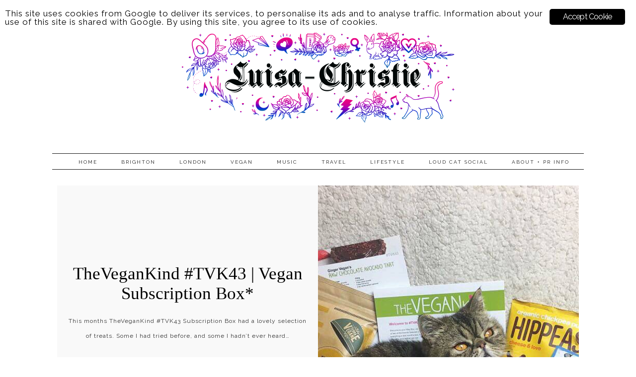

--- FILE ---
content_type: text/html; charset=UTF-8
request_url: https://luisachristie.co.uk/tag/terra-vegane/
body_size: 47420
content:
<!DOCTYPE html>
<html lang="en-GB">
<head>

  <meta charset="UTF-8">
  <meta http-equiv="X-UA-Compatible" content="IE=edge">
  <meta name="viewport" content="width=device-width, initial-scale=1">

  <title>
    Terra Vegane Archives - Luisa-Christie  </title>

  <link rel="profile" href="http://gmpg.org/xfn/11" />
  
  
  <script src="https://ajax.googleapis.com/ajax/libs/jquery/1.12.2/jquery.min.js"></script>

  <link rel="alternate" type="application/rss+xml" title="Luisa-Christie RSS Feed" href="https://luisachristie.co.uk/feed/" />
  <link rel="alternate" type="application/atom+xml" title="Luisa-Christie Atom Feed" href="https://luisachristie.co.uk/feed/atom/" />
  <link rel="pingback" href="https://luisachristie.co.uk/xmlrpc.php" />

    <!-- Le styles -->
  <link rel="stylesheet" type="text/css"  href="https://luisachristie.co.uk/wp-content/themes/LushyLove/bootstrap/css/bootstrap.css" />
  <link rel="stylesheet" type="text/css"  href="https://luisachristie.co.uk/wp-content/themes/LushyLove/bootstrap/css/bootstrap-responsive.css" />

  <link rel="stylesheet" href="https://luisachristie.co.uk/wp-content/themes/LushyLove/style.css?Friday 16th of January 2026 01:35:57 AM" />      
  <!-- <link href="https://luisachristie.co.uk/wp-content/themes/LushyLove/style.css" rel = "stylesheet"> -->

    <!-- Le HTML5 shim, for IE6-8 support of HTML5 elements -->
    <!--[if lt IE 9]>
        <script src="http://html5shim.googlecode.com/svn/trunk/html5.js"></script>
    <![endif]-->
  
    <!-- FontAwesome -->
    <script src="https://use.fontawesome.com/b923aeaf26.js"></script>

    <link rel="stylesheet" href="https://luisachristie.co.uk/wp-content/themes/LushyLove/css/slicknav.css" /> 
    <script src="https://luisachristie.co.uk/wp-content/themes/LushyLove/js/jquery.slicknav.min.js"></script> 

    <script> $(function(){$('#menu').slicknav();});</script>
<script src="https://luisachristie.co.uk/wp-content/themes/LushyLove/js/instagram_feed.js"></script>

 <script src="https://luisachristie.co.uk/wp-content/themes/LushyLove/js/owl.carousel.js"></script>
  <script src="https://luisachristie.co.uk/wp-content/themes/LushyLove/js/owl.carousel.min.js"></script> 
<link rel="stylesheet" href="https://luisachristie.co.uk/wp-content/themes/LushyLove/css/owl.carousel.css" />
<script>
    $(document).ready(function() {
    $("#owl-example").owlCarousel(
    {        
      autoplay: 5000, //Set AutoPlay to 3 seconds
      loop: true,
      navigation: true,
      responsiveClass:true,
      lazyLoad : true,
      nav:true,
      navText: ['<div class="fa fa-angle-left">', '<div class="fa fa-angle-right">' ],
      items:1

    });
    });
  </script>

<script>$ = jQuery;
$(function() {
    //caches a jQuery object containing the header element
    var header = $(".top-bar");
    $(window).scroll(function() {
        var scroll = $(window).scrollTop();

        if (scroll >= 160) {
            $(".top-bar").removeClass("top-bar_fixed");
            $(".top-bar").addClass("top-bar-fixed");

        } else {
            $(".top-bar").removeClass("top-bar-fixed");
            $(".top-bar").addClass("noneclass");
        }
    });
});</script>

<link href="https://fonts.googleapis.com/css?family=Cormorant+Garamond:300,300i,400,400i,500,500i,600,600i,700,700i" rel="stylesheet">
  <link href="https://fonts.googleapis.com/css?family=Maven+Pro:400,500,700,900" rel="stylesheet">
  <link href="https://fonts.googleapis.com/css?family=Raleway:100,100i,200,200i,300,300i,400,400i,500,500i,600,600i,700,700i,800,800i,900,900i&amp;subset=latin-ext" rel="stylesheet">
<link href="https://fonts.googleapis.com/css?family=Quicksand:400,500,700" rel="stylesheet">
<link href="https://fonts.googleapis.com/css?family=Lato:300,400,400i,700,900|Quicksand:400,500,700" rel="stylesheet">
<link href="https://fonts.googleapis.com/css?family=Sacramento&amp;subset=latin-ext" rel="stylesheet">

        <meta name='robots' content='index, follow, max-image-preview:large, max-snippet:-1, max-video-preview:-1' />
	<style>img:is([sizes="auto" i], [sizes^="auto," i]) { contain-intrinsic-size: 3000px 1500px }</style>
	
	<!-- This site is optimized with the Yoast SEO plugin v26.1.1 - https://yoast.com/wordpress/plugins/seo/ -->
	<link rel="canonical" href="https://luisachristie.co.uk/tag/terra-vegane/" />
	<meta property="og:locale" content="en_GB" />
	<meta property="og:type" content="article" />
	<meta property="og:title" content="Terra Vegane Archives - Luisa-Christie" />
	<meta property="og:url" content="https://luisachristie.co.uk/tag/terra-vegane/" />
	<meta property="og:site_name" content="Luisa-Christie" />
	<meta name="twitter:card" content="summary_large_image" />
	<meta name="twitter:site" content="@luisachristie" />
	<script type="application/ld+json" class="yoast-schema-graph">{"@context":"https://schema.org","@graph":[{"@type":"CollectionPage","@id":"https://luisachristie.co.uk/tag/terra-vegane/","url":"https://luisachristie.co.uk/tag/terra-vegane/","name":"Terra Vegane Archives - Luisa-Christie","isPartOf":{"@id":"https://luisachristie.co.uk/#website"},"primaryImageOfPage":{"@id":"https://luisachristie.co.uk/tag/terra-vegane/#primaryimage"},"image":{"@id":"https://luisachristie.co.uk/tag/terra-vegane/#primaryimage"},"thumbnailUrl":"https://luisachristie.co.uk/wp-content/uploads/2017/09/43b.jpg","breadcrumb":{"@id":"https://luisachristie.co.uk/tag/terra-vegane/#breadcrumb"},"inLanguage":"en-GB"},{"@type":"ImageObject","inLanguage":"en-GB","@id":"https://luisachristie.co.uk/tag/terra-vegane/#primaryimage","url":"https://luisachristie.co.uk/wp-content/uploads/2017/09/43b.jpg","contentUrl":"https://luisachristie.co.uk/wp-content/uploads/2017/09/43b.jpg","width":1024,"height":768,"caption":"TheVeganKind Vegan Subscription Box Persian Cat"},{"@type":"BreadcrumbList","@id":"https://luisachristie.co.uk/tag/terra-vegane/#breadcrumb","itemListElement":[{"@type":"ListItem","position":1,"name":"Home","item":"https://luisachristie.co.uk/"},{"@type":"ListItem","position":2,"name":"Terra Vegane"}]},{"@type":"WebSite","@id":"https://luisachristie.co.uk/#website","url":"https://luisachristie.co.uk/","name":"Luisa-Christie","description":"Vegan, cruelty-free, festival &amp; travel loving blogger, living in Brighton, and often in London.","potentialAction":[{"@type":"SearchAction","target":{"@type":"EntryPoint","urlTemplate":"https://luisachristie.co.uk/?s={search_term_string}"},"query-input":{"@type":"PropertyValueSpecification","valueRequired":true,"valueName":"search_term_string"}}],"inLanguage":"en-GB"}]}</script>
	<!-- / Yoast SEO plugin. -->


<link rel='dns-prefetch' href='//www.googletagmanager.com' />
<link rel='dns-prefetch' href='//stats.wp.com' />
<link rel='dns-prefetch' href='//v0.wordpress.com' />
<link rel="alternate" type="application/rss+xml" title="Luisa-Christie &raquo; Terra Vegane Tag Feed" href="https://luisachristie.co.uk/tag/terra-vegane/feed/" />
<script type="text/javascript">
/* <![CDATA[ */
window._wpemojiSettings = {"baseUrl":"https:\/\/s.w.org\/images\/core\/emoji\/15.1.0\/72x72\/","ext":".png","svgUrl":"https:\/\/s.w.org\/images\/core\/emoji\/15.1.0\/svg\/","svgExt":".svg","source":{"concatemoji":"https:\/\/luisachristie.co.uk\/wp-includes\/js\/wp-emoji-release.min.js?ver=6.8.1"}};
/*! This file is auto-generated */
!function(i,n){var o,s,e;function c(e){try{var t={supportTests:e,timestamp:(new Date).valueOf()};sessionStorage.setItem(o,JSON.stringify(t))}catch(e){}}function p(e,t,n){e.clearRect(0,0,e.canvas.width,e.canvas.height),e.fillText(t,0,0);var t=new Uint32Array(e.getImageData(0,0,e.canvas.width,e.canvas.height).data),r=(e.clearRect(0,0,e.canvas.width,e.canvas.height),e.fillText(n,0,0),new Uint32Array(e.getImageData(0,0,e.canvas.width,e.canvas.height).data));return t.every(function(e,t){return e===r[t]})}function u(e,t,n){switch(t){case"flag":return n(e,"\ud83c\udff3\ufe0f\u200d\u26a7\ufe0f","\ud83c\udff3\ufe0f\u200b\u26a7\ufe0f")?!1:!n(e,"\ud83c\uddfa\ud83c\uddf3","\ud83c\uddfa\u200b\ud83c\uddf3")&&!n(e,"\ud83c\udff4\udb40\udc67\udb40\udc62\udb40\udc65\udb40\udc6e\udb40\udc67\udb40\udc7f","\ud83c\udff4\u200b\udb40\udc67\u200b\udb40\udc62\u200b\udb40\udc65\u200b\udb40\udc6e\u200b\udb40\udc67\u200b\udb40\udc7f");case"emoji":return!n(e,"\ud83d\udc26\u200d\ud83d\udd25","\ud83d\udc26\u200b\ud83d\udd25")}return!1}function f(e,t,n){var r="undefined"!=typeof WorkerGlobalScope&&self instanceof WorkerGlobalScope?new OffscreenCanvas(300,150):i.createElement("canvas"),a=r.getContext("2d",{willReadFrequently:!0}),o=(a.textBaseline="top",a.font="600 32px Arial",{});return e.forEach(function(e){o[e]=t(a,e,n)}),o}function t(e){var t=i.createElement("script");t.src=e,t.defer=!0,i.head.appendChild(t)}"undefined"!=typeof Promise&&(o="wpEmojiSettingsSupports",s=["flag","emoji"],n.supports={everything:!0,everythingExceptFlag:!0},e=new Promise(function(e){i.addEventListener("DOMContentLoaded",e,{once:!0})}),new Promise(function(t){var n=function(){try{var e=JSON.parse(sessionStorage.getItem(o));if("object"==typeof e&&"number"==typeof e.timestamp&&(new Date).valueOf()<e.timestamp+604800&&"object"==typeof e.supportTests)return e.supportTests}catch(e){}return null}();if(!n){if("undefined"!=typeof Worker&&"undefined"!=typeof OffscreenCanvas&&"undefined"!=typeof URL&&URL.createObjectURL&&"undefined"!=typeof Blob)try{var e="postMessage("+f.toString()+"("+[JSON.stringify(s),u.toString(),p.toString()].join(",")+"));",r=new Blob([e],{type:"text/javascript"}),a=new Worker(URL.createObjectURL(r),{name:"wpTestEmojiSupports"});return void(a.onmessage=function(e){c(n=e.data),a.terminate(),t(n)})}catch(e){}c(n=f(s,u,p))}t(n)}).then(function(e){for(var t in e)n.supports[t]=e[t],n.supports.everything=n.supports.everything&&n.supports[t],"flag"!==t&&(n.supports.everythingExceptFlag=n.supports.everythingExceptFlag&&n.supports[t]);n.supports.everythingExceptFlag=n.supports.everythingExceptFlag&&!n.supports.flag,n.DOMReady=!1,n.readyCallback=function(){n.DOMReady=!0}}).then(function(){return e}).then(function(){var e;n.supports.everything||(n.readyCallback(),(e=n.source||{}).concatemoji?t(e.concatemoji):e.wpemoji&&e.twemoji&&(t(e.twemoji),t(e.wpemoji)))}))}((window,document),window._wpemojiSettings);
/* ]]> */
</script>
<link rel='stylesheet' id='admin_caching_style-css' href='https://luisachristie.co.uk/wp-content/plugins/browser-caching-with-htaccess/css/admin.css?ver=6.8.1' type='text/css' media='all' />
<link rel='stylesheet' id='sbi_styles-css' href='https://luisachristie.co.uk/wp-content/plugins/instagram-feed/css/sbi-styles.min.css?ver=6.9.1' type='text/css' media='all' />
<style id='wp-emoji-styles-inline-css' type='text/css'>

	img.wp-smiley, img.emoji {
		display: inline !important;
		border: none !important;
		box-shadow: none !important;
		height: 1em !important;
		width: 1em !important;
		margin: 0 0.07em !important;
		vertical-align: -0.1em !important;
		background: none !important;
		padding: 0 !important;
	}
</style>
<link rel='stylesheet' id='wp-block-library-css' href='https://luisachristie.co.uk/wp-includes/css/dist/block-library/style.min.css?ver=6.8.1' type='text/css' media='all' />
<style id='classic-theme-styles-inline-css' type='text/css'>
/*! This file is auto-generated */
.wp-block-button__link{color:#fff;background-color:#32373c;border-radius:9999px;box-shadow:none;text-decoration:none;padding:calc(.667em + 2px) calc(1.333em + 2px);font-size:1.125em}.wp-block-file__button{background:#32373c;color:#fff;text-decoration:none}
</style>
<link rel='stylesheet' id='mediaelement-css' href='https://luisachristie.co.uk/wp-includes/js/mediaelement/mediaelementplayer-legacy.min.css?ver=4.2.17' type='text/css' media='all' />
<link rel='stylesheet' id='wp-mediaelement-css' href='https://luisachristie.co.uk/wp-includes/js/mediaelement/wp-mediaelement.min.css?ver=6.8.1' type='text/css' media='all' />
<style id='jetpack-sharing-buttons-style-inline-css' type='text/css'>
.jetpack-sharing-buttons__services-list{display:flex;flex-direction:row;flex-wrap:wrap;gap:0;list-style-type:none;margin:5px;padding:0}.jetpack-sharing-buttons__services-list.has-small-icon-size{font-size:12px}.jetpack-sharing-buttons__services-list.has-normal-icon-size{font-size:16px}.jetpack-sharing-buttons__services-list.has-large-icon-size{font-size:24px}.jetpack-sharing-buttons__services-list.has-huge-icon-size{font-size:36px}@media print{.jetpack-sharing-buttons__services-list{display:none!important}}.editor-styles-wrapper .wp-block-jetpack-sharing-buttons{gap:0;padding-inline-start:0}ul.jetpack-sharing-buttons__services-list.has-background{padding:1.25em 2.375em}
</style>
<style id='global-styles-inline-css' type='text/css'>
:root{--wp--preset--aspect-ratio--square: 1;--wp--preset--aspect-ratio--4-3: 4/3;--wp--preset--aspect-ratio--3-4: 3/4;--wp--preset--aspect-ratio--3-2: 3/2;--wp--preset--aspect-ratio--2-3: 2/3;--wp--preset--aspect-ratio--16-9: 16/9;--wp--preset--aspect-ratio--9-16: 9/16;--wp--preset--color--black: #000000;--wp--preset--color--cyan-bluish-gray: #abb8c3;--wp--preset--color--white: #ffffff;--wp--preset--color--pale-pink: #f78da7;--wp--preset--color--vivid-red: #cf2e2e;--wp--preset--color--luminous-vivid-orange: #ff6900;--wp--preset--color--luminous-vivid-amber: #fcb900;--wp--preset--color--light-green-cyan: #7bdcb5;--wp--preset--color--vivid-green-cyan: #00d084;--wp--preset--color--pale-cyan-blue: #8ed1fc;--wp--preset--color--vivid-cyan-blue: #0693e3;--wp--preset--color--vivid-purple: #9b51e0;--wp--preset--gradient--vivid-cyan-blue-to-vivid-purple: linear-gradient(135deg,rgba(6,147,227,1) 0%,rgb(155,81,224) 100%);--wp--preset--gradient--light-green-cyan-to-vivid-green-cyan: linear-gradient(135deg,rgb(122,220,180) 0%,rgb(0,208,130) 100%);--wp--preset--gradient--luminous-vivid-amber-to-luminous-vivid-orange: linear-gradient(135deg,rgba(252,185,0,1) 0%,rgba(255,105,0,1) 100%);--wp--preset--gradient--luminous-vivid-orange-to-vivid-red: linear-gradient(135deg,rgba(255,105,0,1) 0%,rgb(207,46,46) 100%);--wp--preset--gradient--very-light-gray-to-cyan-bluish-gray: linear-gradient(135deg,rgb(238,238,238) 0%,rgb(169,184,195) 100%);--wp--preset--gradient--cool-to-warm-spectrum: linear-gradient(135deg,rgb(74,234,220) 0%,rgb(151,120,209) 20%,rgb(207,42,186) 40%,rgb(238,44,130) 60%,rgb(251,105,98) 80%,rgb(254,248,76) 100%);--wp--preset--gradient--blush-light-purple: linear-gradient(135deg,rgb(255,206,236) 0%,rgb(152,150,240) 100%);--wp--preset--gradient--blush-bordeaux: linear-gradient(135deg,rgb(254,205,165) 0%,rgb(254,45,45) 50%,rgb(107,0,62) 100%);--wp--preset--gradient--luminous-dusk: linear-gradient(135deg,rgb(255,203,112) 0%,rgb(199,81,192) 50%,rgb(65,88,208) 100%);--wp--preset--gradient--pale-ocean: linear-gradient(135deg,rgb(255,245,203) 0%,rgb(182,227,212) 50%,rgb(51,167,181) 100%);--wp--preset--gradient--electric-grass: linear-gradient(135deg,rgb(202,248,128) 0%,rgb(113,206,126) 100%);--wp--preset--gradient--midnight: linear-gradient(135deg,rgb(2,3,129) 0%,rgb(40,116,252) 100%);--wp--preset--font-size--small: 13px;--wp--preset--font-size--medium: 20px;--wp--preset--font-size--large: 36px;--wp--preset--font-size--x-large: 42px;--wp--preset--spacing--20: 0.44rem;--wp--preset--spacing--30: 0.67rem;--wp--preset--spacing--40: 1rem;--wp--preset--spacing--50: 1.5rem;--wp--preset--spacing--60: 2.25rem;--wp--preset--spacing--70: 3.38rem;--wp--preset--spacing--80: 5.06rem;--wp--preset--shadow--natural: 6px 6px 9px rgba(0, 0, 0, 0.2);--wp--preset--shadow--deep: 12px 12px 50px rgba(0, 0, 0, 0.4);--wp--preset--shadow--sharp: 6px 6px 0px rgba(0, 0, 0, 0.2);--wp--preset--shadow--outlined: 6px 6px 0px -3px rgba(255, 255, 255, 1), 6px 6px rgba(0, 0, 0, 1);--wp--preset--shadow--crisp: 6px 6px 0px rgba(0, 0, 0, 1);}:where(.is-layout-flex){gap: 0.5em;}:where(.is-layout-grid){gap: 0.5em;}body .is-layout-flex{display: flex;}.is-layout-flex{flex-wrap: wrap;align-items: center;}.is-layout-flex > :is(*, div){margin: 0;}body .is-layout-grid{display: grid;}.is-layout-grid > :is(*, div){margin: 0;}:where(.wp-block-columns.is-layout-flex){gap: 2em;}:where(.wp-block-columns.is-layout-grid){gap: 2em;}:where(.wp-block-post-template.is-layout-flex){gap: 1.25em;}:where(.wp-block-post-template.is-layout-grid){gap: 1.25em;}.has-black-color{color: var(--wp--preset--color--black) !important;}.has-cyan-bluish-gray-color{color: var(--wp--preset--color--cyan-bluish-gray) !important;}.has-white-color{color: var(--wp--preset--color--white) !important;}.has-pale-pink-color{color: var(--wp--preset--color--pale-pink) !important;}.has-vivid-red-color{color: var(--wp--preset--color--vivid-red) !important;}.has-luminous-vivid-orange-color{color: var(--wp--preset--color--luminous-vivid-orange) !important;}.has-luminous-vivid-amber-color{color: var(--wp--preset--color--luminous-vivid-amber) !important;}.has-light-green-cyan-color{color: var(--wp--preset--color--light-green-cyan) !important;}.has-vivid-green-cyan-color{color: var(--wp--preset--color--vivid-green-cyan) !important;}.has-pale-cyan-blue-color{color: var(--wp--preset--color--pale-cyan-blue) !important;}.has-vivid-cyan-blue-color{color: var(--wp--preset--color--vivid-cyan-blue) !important;}.has-vivid-purple-color{color: var(--wp--preset--color--vivid-purple) !important;}.has-black-background-color{background-color: var(--wp--preset--color--black) !important;}.has-cyan-bluish-gray-background-color{background-color: var(--wp--preset--color--cyan-bluish-gray) !important;}.has-white-background-color{background-color: var(--wp--preset--color--white) !important;}.has-pale-pink-background-color{background-color: var(--wp--preset--color--pale-pink) !important;}.has-vivid-red-background-color{background-color: var(--wp--preset--color--vivid-red) !important;}.has-luminous-vivid-orange-background-color{background-color: var(--wp--preset--color--luminous-vivid-orange) !important;}.has-luminous-vivid-amber-background-color{background-color: var(--wp--preset--color--luminous-vivid-amber) !important;}.has-light-green-cyan-background-color{background-color: var(--wp--preset--color--light-green-cyan) !important;}.has-vivid-green-cyan-background-color{background-color: var(--wp--preset--color--vivid-green-cyan) !important;}.has-pale-cyan-blue-background-color{background-color: var(--wp--preset--color--pale-cyan-blue) !important;}.has-vivid-cyan-blue-background-color{background-color: var(--wp--preset--color--vivid-cyan-blue) !important;}.has-vivid-purple-background-color{background-color: var(--wp--preset--color--vivid-purple) !important;}.has-black-border-color{border-color: var(--wp--preset--color--black) !important;}.has-cyan-bluish-gray-border-color{border-color: var(--wp--preset--color--cyan-bluish-gray) !important;}.has-white-border-color{border-color: var(--wp--preset--color--white) !important;}.has-pale-pink-border-color{border-color: var(--wp--preset--color--pale-pink) !important;}.has-vivid-red-border-color{border-color: var(--wp--preset--color--vivid-red) !important;}.has-luminous-vivid-orange-border-color{border-color: var(--wp--preset--color--luminous-vivid-orange) !important;}.has-luminous-vivid-amber-border-color{border-color: var(--wp--preset--color--luminous-vivid-amber) !important;}.has-light-green-cyan-border-color{border-color: var(--wp--preset--color--light-green-cyan) !important;}.has-vivid-green-cyan-border-color{border-color: var(--wp--preset--color--vivid-green-cyan) !important;}.has-pale-cyan-blue-border-color{border-color: var(--wp--preset--color--pale-cyan-blue) !important;}.has-vivid-cyan-blue-border-color{border-color: var(--wp--preset--color--vivid-cyan-blue) !important;}.has-vivid-purple-border-color{border-color: var(--wp--preset--color--vivid-purple) !important;}.has-vivid-cyan-blue-to-vivid-purple-gradient-background{background: var(--wp--preset--gradient--vivid-cyan-blue-to-vivid-purple) !important;}.has-light-green-cyan-to-vivid-green-cyan-gradient-background{background: var(--wp--preset--gradient--light-green-cyan-to-vivid-green-cyan) !important;}.has-luminous-vivid-amber-to-luminous-vivid-orange-gradient-background{background: var(--wp--preset--gradient--luminous-vivid-amber-to-luminous-vivid-orange) !important;}.has-luminous-vivid-orange-to-vivid-red-gradient-background{background: var(--wp--preset--gradient--luminous-vivid-orange-to-vivid-red) !important;}.has-very-light-gray-to-cyan-bluish-gray-gradient-background{background: var(--wp--preset--gradient--very-light-gray-to-cyan-bluish-gray) !important;}.has-cool-to-warm-spectrum-gradient-background{background: var(--wp--preset--gradient--cool-to-warm-spectrum) !important;}.has-blush-light-purple-gradient-background{background: var(--wp--preset--gradient--blush-light-purple) !important;}.has-blush-bordeaux-gradient-background{background: var(--wp--preset--gradient--blush-bordeaux) !important;}.has-luminous-dusk-gradient-background{background: var(--wp--preset--gradient--luminous-dusk) !important;}.has-pale-ocean-gradient-background{background: var(--wp--preset--gradient--pale-ocean) !important;}.has-electric-grass-gradient-background{background: var(--wp--preset--gradient--electric-grass) !important;}.has-midnight-gradient-background{background: var(--wp--preset--gradient--midnight) !important;}.has-small-font-size{font-size: var(--wp--preset--font-size--small) !important;}.has-medium-font-size{font-size: var(--wp--preset--font-size--medium) !important;}.has-large-font-size{font-size: var(--wp--preset--font-size--large) !important;}.has-x-large-font-size{font-size: var(--wp--preset--font-size--x-large) !important;}
:where(.wp-block-post-template.is-layout-flex){gap: 1.25em;}:where(.wp-block-post-template.is-layout-grid){gap: 1.25em;}
:where(.wp-block-columns.is-layout-flex){gap: 2em;}:where(.wp-block-columns.is-layout-grid){gap: 2em;}
:root :where(.wp-block-pullquote){font-size: 1.5em;line-height: 1.6;}
</style>
<link rel='stylesheet' id='contact-form-7-css' href='https://luisachristie.co.uk/wp-content/plugins/contact-form-7/includes/css/styles.css?ver=6.1.2' type='text/css' media='all' />
<link rel='stylesheet' id='ginger-style-css' href='https://luisachristie.co.uk/wp-content/plugins/ginger/front/css/cookies-enabler.css?ver=6.8.1' type='text/css' media='all' />
<link rel='stylesheet' id='jetpack-subscriptions-css' href='https://luisachristie.co.uk/wp-content/plugins/jetpack/_inc/build/subscriptions/subscriptions.min.css?ver=15.1.1' type='text/css' media='all' />
<script type="text/javascript" src="https://luisachristie.co.uk/wp-includes/js/jquery/jquery.min.js?ver=3.7.1" id="jquery-core-js"></script>
<script type="text/javascript" src="https://luisachristie.co.uk/wp-includes/js/jquery/jquery-migrate.min.js?ver=3.4.1" id="jquery-migrate-js"></script>
<script type="text/javascript" src="https://luisachristie.co.uk/wp-content/plugins/browser-caching-with-htaccess/js/function.js?ver=6.8.1" id="admin_caching_script-js"></script>
<script type="text/javascript" src="https://luisachristie.co.uk/wp-content/plugins/ginger/addon/analytics/gingeranalytics.min.js?ver=6.8.1" id="ginger-analytics_script-js"></script>
<script type="text/javascript" src="https://luisachristie.co.uk/wp-content/plugins/ginger/front/js/cookies-enabler.min.js?ver=6.8.1" id="ginger-cookies-enabler-js"></script>
<script type="text/javascript" src="https://luisachristie.co.uk/wp-content/themes/LushyLove/bootstrap/js/bootstrap.js?ver=6.8.1" id="custom-script-js"></script>

<!-- Google tag (gtag.js) snippet added by Site Kit -->
<!-- Google Analytics snippet added by Site Kit -->
<script type="text/javascript" src="https://www.googletagmanager.com/gtag/js?id=G-V7W0LEQZD7" id="google_gtagjs-js" async></script>
<script type="text/javascript" id="google_gtagjs-js-after">
/* <![CDATA[ */
window.dataLayer = window.dataLayer || [];function gtag(){dataLayer.push(arguments);}
gtag("set","linker",{"domains":["luisachristie.co.uk"]});
gtag("js", new Date());
gtag("set", "developer_id.dZTNiMT", true);
gtag("config", "G-V7W0LEQZD7");
/* ]]> */
</script>
<link rel="https://api.w.org/" href="https://luisachristie.co.uk/wp-json/" /><link rel="alternate" title="JSON" type="application/json" href="https://luisachristie.co.uk/wp-json/wp/v2/tags/833" /><link rel="EditURI" type="application/rsd+xml" title="RSD" href="https://luisachristie.co.uk/xmlrpc.php?rsd" />
<meta name="generator" content="WordPress 6.8.1" />
            <script type="text/javascript">
        var ginger_logger = "Y";
        var ginger_logger_url = "https://luisachristie.co.uk";
        var current_url = "https://luisachristie.co.uk/tag/terra-vegane/";

        function gingerAjaxLogTime(status) {
            var xmlHttp = new XMLHttpRequest();
            var parameters = "ginger_action=time";
            var url= ginger_logger_url + "?" + parameters;
            xmlHttp.open("GET", url, true);

            //Black magic paragraph
            xmlHttp.setRequestHeader("Content-type", "application/x-www-form-urlencoded");

            xmlHttp.onreadystatechange = function() {
                if(xmlHttp.readyState == 4 && xmlHttp.status == 200) {
                    var time = xmlHttp.responseText;
                    gingerAjaxLogger(time, status);
                }
            }

            xmlHttp.send(parameters);
        }

        function gingerAjaxLogger(ginger_logtime, status) {
            console.log(ginger_logtime);
            var xmlHttp = new XMLHttpRequest();
            var parameters = "ginger_action=log&time=" + ginger_logtime + "&url=" + current_url + "&status=" + status;
            var url= ginger_logger_url + "?" + parameters;
            //console.log(url);
            xmlHttp.open("GET", url, true);

            //Black magic paragraph
            xmlHttp.setRequestHeader("Content-type", "application/x-www-form-urlencoded");

            xmlHttp.send(parameters);
        }

    </script>
            <style>
            .ginger_container.light {
             background-color: #ffffff;
             color: #000000;
                        }

                        a.ginger_btn.ginger-accept, a.ginger_btn.ginger-disable, .ginger_btn {
                background: #000000 !important;
            }

            a.ginger_btn.ginger-accept:hover, a.ginger_btn.ginger-disable:hover, .ginger_btn {
                background: #000000 !important;
            }

                                    a.ginger_btn {
                color: #ffffff !important;
            }

                                    .ginger_container.light a {
             color: #8224e3;
                        }

                                </style>
    <meta name="generator" content="Site Kit by Google 1.163.0" />	<style>img#wpstats{display:none}</style>
		    <style type="text/css">
    
    #KBD  {color:#000000; }
    #KBD a {color:#bbbbbb; }
    .footer_social .fa{color:; }
    .footer_title h1{color:; }
    .footer_title,#KBD {background:#ffffff!important; }
    
    .nav-title a, .description{color:#000000; }
    .top_social .fa,.top_search .fa,#searchform input#s{color:; }
    #menu-wrapper .menu, #menu-wrapper .menu .sub-menu, #menu-wrapper .menu .children {background:#ffffff;}
   #menu-wrapper .menu li a,#menu-wrapper .menu > li.menu-item-has-children > a:after, #menu-wrapper ul.menu ul a, #menu-wrapper .menu ul ul a, #menu-wrapper .menu li a:hover, .top_search #searchform input#s{color:#000000; }
   
   .top_search #searchform input#s {border-bottom: 1px solid #000000;;}

    .hover_search:hover>.searchform{border-color:#000000; }
    /*.top-bar{box-shadow: 0 4px 4px -2px ;-webkit-box-shadow: 0 4px 4px -2px ;
    -moz-box-shadow: 0 4px 4px -2px ;}*/
    
    #menu-wrapper .menu li a,#menu-wrapper .menu > li.menu-item-has-children > a:after, #menu-wrapper ul.menu ul a, #menu-wrapper .menu ul ul a,#nav-wrapper .menu > li.menu-item-has-children > a:after{font-family:Raleway;} ;}
	
	
	

      .slider-overlay h4 a{color:#ffffff; }
    .slider-overlay h4 p, .slider-overlay h4 a{color:#ffffff;}
 
    .slider-overlay h4{color:#ffffff!important; background:
    rgba(0, 0, 0, 0.8);;} ;}
	


	
    .promo-overlay h4{background:
    rgba(0, 0, 0, 0.44);;
	color:;
	
	font-family:Maven Pro;;}
	
	h1,.first_page h1, .shop_title h1,.shopthelook h1,.fullwidth_post_row h1 {

	font-family:;}
	
	.span8 p,.post_excerpt p, body, .first_post_content p{
	
	font-family:Raleway;}
	
	.nav-title a,.footer_title h1{font-family:Didot;
	
	
	
	
	font-family:;}


    
    		
    </style>
    <link rel="icon" href="https://luisachristie.co.uk/wp-content/uploads/2017/08/cropped-LC-logo-32x32.png" sizes="32x32" />
<link rel="icon" href="https://luisachristie.co.uk/wp-content/uploads/2017/08/cropped-LC-logo-192x192.png" sizes="192x192" />
<link rel="apple-touch-icon" href="https://luisachristie.co.uk/wp-content/uploads/2017/08/cropped-LC-logo-180x180.png" />
<meta name="msapplication-TileImage" content="https://luisachristie.co.uk/wp-content/uploads/2017/08/cropped-LC-logo-270x270.png" />
<meta data-pso-pv="1.2.1" data-pso-pt="archive" data-pso-th="443b69902f6fff3fcb4c36ce50055f50">  </head>
  <body>

<div class="nav-title">
<a href="https://luisachristie.co.uk"><img src="https://luisachristie.co.uk/wp-content/uploads/2021/02/cropped-900x200_banner.png"/></a>
</div>

  
<div class="top-bar-fixed-top">
   <div class="top-bar">

	<div class="top-bar-inner">
        <div class="container">

          <div id="menu-wrapper">

            <ul id="menu" class="menu"><li id="menu-item-74" class="menu-item menu-item-type-custom menu-item-object-custom menu-item-74"><a href="/">Home</a></li>
<li id="menu-item-782" class="menu-item menu-item-type-taxonomy menu-item-object-category menu-item-782"><a href="https://luisachristie.co.uk/category/travel/england/brighton/">Brighton</a></li>
<li id="menu-item-784" class="menu-item menu-item-type-taxonomy menu-item-object-category menu-item-has-children menu-item-784"><a href="https://luisachristie.co.uk/category/london/">London</a>
<ul class="sub-menu">
	<li id="menu-item-2236" class="menu-item menu-item-type-taxonomy menu-item-object-category menu-item-2236"><a href="https://luisachristie.co.uk/category/london/eat/">Food</a></li>
	<li id="menu-item-839" class="menu-item menu-item-type-taxonomy menu-item-object-category menu-item-839"><a href="https://luisachristie.co.uk/category/london/drink/">Drinks</a></li>
	<li id="menu-item-2237" class="menu-item menu-item-type-taxonomy menu-item-object-category menu-item-2237"><a href="https://luisachristie.co.uk/category/london/pop-ups/">Pop-ups</a></li>
	<li id="menu-item-779" class="menu-item menu-item-type-taxonomy menu-item-object-category menu-item-779"><a href="https://luisachristie.co.uk/category/london/events/">Events</a></li>
</ul>
</li>
<li id="menu-item-1374" class="menu-item menu-item-type-taxonomy menu-item-object-category menu-item-has-children menu-item-1374"><a href="https://luisachristie.co.uk/category/vegan/">Vegan</a>
<ul class="sub-menu">
	<li id="menu-item-786" class="menu-item menu-item-type-taxonomy menu-item-object-category menu-item-786"><a href="https://luisachristie.co.uk/category/vegan/food/">Food</a></li>
	<li id="menu-item-836" class="menu-item menu-item-type-taxonomy menu-item-object-category menu-item-836"><a href="https://luisachristie.co.uk/category/vegan/cosmetics/">Cosmetics</a></li>
</ul>
</li>
<li id="menu-item-133" class="menu-item menu-item-type-taxonomy menu-item-object-category menu-item-has-children menu-item-133"><a href="https://luisachristie.co.uk/category/music/">Music</a>
<ul class="sub-menu">
	<li id="menu-item-780" class="menu-item menu-item-type-taxonomy menu-item-object-category menu-item-780"><a href="https://luisachristie.co.uk/category/music/festivals/">Festivals</a></li>
	<li id="menu-item-781" class="menu-item menu-item-type-taxonomy menu-item-object-category menu-item-781"><a href="https://luisachristie.co.uk/category/music/gigs/">Gigs</a></li>
	<li id="menu-item-2238" class="menu-item menu-item-type-taxonomy menu-item-object-category menu-item-2238"><a href="https://luisachristie.co.uk/category/music/musicals/">Musicals</a></li>
</ul>
</li>
<li id="menu-item-134" class="menu-item menu-item-type-taxonomy menu-item-object-category menu-item-has-children menu-item-134"><a href="https://luisachristie.co.uk/category/travel/">Travel</a>
<ul class="sub-menu">
	<li id="menu-item-3907" class="menu-item menu-item-type-taxonomy menu-item-object-category menu-item-3907"><a href="https://luisachristie.co.uk/category/travel/albania/">Albania</a></li>
	<li id="menu-item-3710" class="menu-item menu-item-type-taxonomy menu-item-object-category menu-item-has-children menu-item-3710"><a href="https://luisachristie.co.uk/category/travel/america/">America</a>
	<ul class="sub-menu">
		<li id="menu-item-3711" class="menu-item menu-item-type-taxonomy menu-item-object-category menu-item-3711"><a href="https://luisachristie.co.uk/category/travel/america/orlando/">Orlando, FL</a></li>
	</ul>
</li>
	<li id="menu-item-783" class="menu-item menu-item-type-taxonomy menu-item-object-category menu-item-has-children menu-item-783"><a href="https://luisachristie.co.uk/category/travel/england/">England</a>
	<ul class="sub-menu">
		<li id="menu-item-789" class="menu-item menu-item-type-taxonomy menu-item-object-category menu-item-789"><a href="https://luisachristie.co.uk/category/travel/england/norwich/">Norwich</a></li>
		<li id="menu-item-4877" class="menu-item menu-item-type-taxonomy menu-item-object-category menu-item-4877"><a href="https://luisachristie.co.uk/category/travel/england/shrewsbury/">Shrewsbury</a></li>
	</ul>
</li>
	<li id="menu-item-4747" class="menu-item menu-item-type-taxonomy menu-item-object-category menu-item-4747"><a href="https://luisachristie.co.uk/category/travel/gran-canaria/">Gran Canaria</a></li>
	<li id="menu-item-3218" class="menu-item menu-item-type-taxonomy menu-item-object-category menu-item-3218"><a href="https://luisachristie.co.uk/category/travel/iceland/">Iceland</a></li>
	<li id="menu-item-4134" class="menu-item menu-item-type-taxonomy menu-item-object-category menu-item-4134"><a href="https://luisachristie.co.uk/category/travel/india/">India</a></li>
	<li id="menu-item-4718" class="menu-item menu-item-type-taxonomy menu-item-object-category menu-item-4718"><a href="https://luisachristie.co.uk/category/travel/wales/">Wales</a></li>
</ul>
</li>
<li id="menu-item-132" class="menu-item menu-item-type-taxonomy menu-item-object-category menu-item-has-children menu-item-132"><a href="https://luisachristie.co.uk/category/lifestyle/">Lifestyle</a>
<ul class="sub-menu">
	<li id="menu-item-778" class="menu-item menu-item-type-taxonomy menu-item-object-category menu-item-778"><a href="https://luisachristie.co.uk/category/lifestyle/life/">Life</a></li>
	<li id="menu-item-838" class="menu-item menu-item-type-taxonomy menu-item-object-category menu-item-838"><a href="https://luisachristie.co.uk/category/lifestyle/style/">Style</a></li>
	<li id="menu-item-1769" class="menu-item menu-item-type-taxonomy menu-item-object-category menu-item-1769"><a href="https://luisachristie.co.uk/category/lifestyle/reviews/">Reviews</a></li>
</ul>
</li>
<li id="menu-item-4398" class="menu-item menu-item-type-post_type menu-item-object-page menu-item-4398"><a href="https://luisachristie.co.uk/loudcatsocial/">Loud Cat Social</a></li>
<li id="menu-item-75" class="menu-item menu-item-type-post_type menu-item-object-page menu-item-75"><a href="https://luisachristie.co.uk/about/">About + PR info</a></li>
</ul>            </div>
            <div class="menu-mobile">
            </div>

        </div>
     </div>


</div>

</div>
  <div class="container">

<div class="row full_page_row" id="post-full2732" class="post-2732 post type-post status-publish format-standard has-post-thumbnail hentry category-food category-reviews category-vegan tag-angelic-gluten-free tag-bute-island tag-hippeas tag-humble-brush tag-review tag-terra-vegane tag-the-vegan-kind-review tag-thevegankind tag-thevegankind-review tag-tvk tag-tvk43 tag-vegan tag-vegan-box tag-vegan-cheese tag-vegan-delivery tag-vegan-food tag-vegan-omelette tag-vegan-omelette-mix tag-vegan-philedelphia tag-vegan-subscription-box tag-vita-coco odd">
<div class="span12" id="category_layout">
 <h1> </h1>
	
            
    
    
      

<div class="first_page">
  <div class="first_post_content">
    <a href = "https://luisachristie.co.uk/vegan/thevegankind-tvk43/"> 
      <h1>TheVeganKind #TVK43 | Vegan Subscription Box*</h1>
    </a>
    <p>This months TheVeganKind #TVK43 Subscription Box had a lovely selection of treats. Some I had tried before, and some I hadn&#8217;t ever heard&hellip;</p>     
    <div class="first_post_button">
      <a href="https://luisachristie.co.uk/vegan/thevegankind-tvk43/" class="front-more-link">
        <span class="front-more-button">full story</span>
      </a> 
    </div>
    
  </div>
  <div class="first_post_img">
    <div class="post_thumb_full" style="background-image:url( https://luisachristie.co.uk/wp-content/uploads/2017/09/43b.jpg)">
    </div>
 </div>
</div>

<!--<div class="other_posts">-->
<div class="other_posts_grid_layout">

              


		<div class="newer_older">
			<div id='older'></div>
			<div id='newer'></div>	
		</div>

		<div class="archive_list">
		<h3>Archives by Month:</h3>
		<ul>
				<li><a href='https://luisachristie.co.uk/2025/11/'>November 2025</a></li>
	<li><a href='https://luisachristie.co.uk/2025/10/'>October 2025</a></li>
	<li><a href='https://luisachristie.co.uk/2025/09/'>September 2025</a></li>
	<li><a href='https://luisachristie.co.uk/2025/07/'>July 2025</a></li>
	<li><a href='https://luisachristie.co.uk/2025/06/'>June 2025</a></li>
	<li><a href='https://luisachristie.co.uk/2025/04/'>April 2025</a></li>
	<li><a href='https://luisachristie.co.uk/2025/03/'>March 2025</a></li>
	<li><a href='https://luisachristie.co.uk/2025/02/'>February 2025</a></li>
	<li><a href='https://luisachristie.co.uk/2025/01/'>January 2025</a></li>
	<li><a href='https://luisachristie.co.uk/2024/09/'>September 2024</a></li>
	<li><a href='https://luisachristie.co.uk/2024/08/'>August 2024</a></li>
	<li><a href='https://luisachristie.co.uk/2024/07/'>July 2024</a></li>
	<li><a href='https://luisachristie.co.uk/2024/06/'>June 2024</a></li>
	<li><a href='https://luisachristie.co.uk/2024/05/'>May 2024</a></li>
	<li><a href='https://luisachristie.co.uk/2024/04/'>April 2024</a></li>
	<li><a href='https://luisachristie.co.uk/2024/03/'>March 2024</a></li>
	<li><a href='https://luisachristie.co.uk/2024/02/'>February 2024</a></li>
	<li><a href='https://luisachristie.co.uk/2023/12/'>December 2023</a></li>
	<li><a href='https://luisachristie.co.uk/2023/10/'>October 2023</a></li>
	<li><a href='https://luisachristie.co.uk/2020/10/'>October 2020</a></li>
	<li><a href='https://luisachristie.co.uk/2019/06/'>June 2019</a></li>
	<li><a href='https://luisachristie.co.uk/2019/03/'>March 2019</a></li>
	<li><a href='https://luisachristie.co.uk/2019/02/'>February 2019</a></li>
	<li><a href='https://luisachristie.co.uk/2018/12/'>December 2018</a></li>
	<li><a href='https://luisachristie.co.uk/2018/11/'>November 2018</a></li>
	<li><a href='https://luisachristie.co.uk/2018/10/'>October 2018</a></li>
	<li><a href='https://luisachristie.co.uk/2018/06/'>June 2018</a></li>
	<li><a href='https://luisachristie.co.uk/2018/05/'>May 2018</a></li>
	<li><a href='https://luisachristie.co.uk/2018/04/'>April 2018</a></li>
	<li><a href='https://luisachristie.co.uk/2018/03/'>March 2018</a></li>
	<li><a href='https://luisachristie.co.uk/2018/02/'>February 2018</a></li>
	<li><a href='https://luisachristie.co.uk/2018/01/'>January 2018</a></li>
	<li><a href='https://luisachristie.co.uk/2017/12/'>December 2017</a></li>
	<li><a href='https://luisachristie.co.uk/2017/11/'>November 2017</a></li>
	<li><a href='https://luisachristie.co.uk/2017/10/'>October 2017</a></li>
	<li><a href='https://luisachristie.co.uk/2017/09/'>September 2017</a></li>
	<li><a href='https://luisachristie.co.uk/2017/08/'>August 2017</a></li>
	<li><a href='https://luisachristie.co.uk/2017/07/'>July 2017</a></li>
	<li><a href='https://luisachristie.co.uk/2017/06/'>June 2017</a></li>
	<li><a href='https://luisachristie.co.uk/2017/05/'>May 2017</a></li>
	<li><a href='https://luisachristie.co.uk/2017/04/'>April 2017</a></li>
	<li><a href='https://luisachristie.co.uk/2017/03/'>March 2017</a></li>
	<li><a href='https://luisachristie.co.uk/2017/02/'>February 2017</a></li>
	<li><a href='https://luisachristie.co.uk/2017/01/'>January 2017</a></li>
	<li><a href='https://luisachristie.co.uk/2016/12/'>December 2016</a></li>
	<li><a href='https://luisachristie.co.uk/2016/11/'>November 2016</a></li>
	<li><a href='https://luisachristie.co.uk/2016/10/'>October 2016</a></li>
	<li><a href='https://luisachristie.co.uk/2016/09/'>September 2016</a></li>
	<li><a href='https://luisachristie.co.uk/2016/08/'>August 2016</a></li>
	<li><a href='https://luisachristie.co.uk/2016/07/'>July 2016</a></li>
	<li><a href='https://luisachristie.co.uk/2016/06/'>June 2016</a></li>
	<li><a href='https://luisachristie.co.uk/2016/05/'>May 2016</a></li>
	<li><a href='https://luisachristie.co.uk/2016/04/'>April 2016</a></li>
	<li><a href='https://luisachristie.co.uk/2016/03/'>March 2016</a></li>
	<li><a href='https://luisachristie.co.uk/2016/02/'>February 2016</a></li>
	<li><a href='https://luisachristie.co.uk/2016/01/'>January 2016</a></li>
	<li><a href='https://luisachristie.co.uk/2015/12/'>December 2015</a></li>
	<li><a href='https://luisachristie.co.uk/2015/11/'>November 2015</a></li>
	<li><a href='https://luisachristie.co.uk/2015/10/'>October 2015</a></li>
	<li><a href='https://luisachristie.co.uk/2015/09/'>September 2015</a></li>
		</ul>
		</div>

		
 </div>
</div>

     <hr>

      <footer>

<div class="footer-area">
<div class="footer-item footer-item1">
</div>

<div class="footer-item footer-item2">
</div>

<div class="footer-item footer-item3">
</div>
</div>

<div id="footer-instagram">
  <script type='text/javascript'>
  //<![CDATA[
  var feed = new Instafeed({
  get:"user",
  userId: ,
  accessToken:"",
  limit: 4,
  mock: true,
  success: function(images) {
  $.each(images.data, function(imageID, post) {
  var highResThumb = post.images.thumbnail.url.replace('s150x150/', 's640x640/');
  $('#instafeed').append('<div id="instathumb"><a href="'+post.link+'"  target="_blank"><img src="'+highResThumb+'"/><div class="fcdw"><div class="fcdo"><div class="fcdi"><i class="fa fa-heart-o"/>'+post.likes.count+'<br /><i class="fa fa-comment-o"></i>'+post.comments.count+'</div></div></div></a></div>');
  });
  }
  });
  feed.run();
  //]]>
  </script>

  <div id="instafeed"></div>
			
		</div>
<div class="footer_title">
      <a href="https://luisachristie.co.uk"><h1>Luisa-Christie</h1></a>
</div>


       <center><div id="KBD">copyright © Luisa-Christie | BLOG DESIGN BY <a href='http://www.kotrynabassdesign.com'>KOTRYNA BASS DESIGN</a></div></center>
      </footer>

    </div> <!-- /container -->

    <script type="speculationrules">
{"prefetch":[{"source":"document","where":{"and":[{"href_matches":"\/*"},{"not":{"href_matches":["\/wp-*.php","\/wp-admin\/*","\/wp-content\/uploads\/*","\/wp-content\/*","\/wp-content\/plugins\/*","\/wp-content\/themes\/LushyLove\/*","\/*\\?(.+)"]}},{"not":{"selector_matches":"a[rel~=\"nofollow\"]"}},{"not":{"selector_matches":".no-prefetch, .no-prefetch a"}}]},"eagerness":"conservative"}]}
</script>
<!-- Instagram Feed JS -->
<script type="text/javascript">
var sbiajaxurl = "https://luisachristie.co.uk/wp-admin/admin-ajax.php";
</script>
<script type="text/javascript" src="https://luisachristie.co.uk/wp-includes/js/dist/hooks.min.js?ver=4d63a3d491d11ffd8ac6" id="wp-hooks-js"></script>
<script type="text/javascript" src="https://luisachristie.co.uk/wp-includes/js/dist/i18n.min.js?ver=5e580eb46a90c2b997e6" id="wp-i18n-js"></script>
<script type="text/javascript" id="wp-i18n-js-after">
/* <![CDATA[ */
wp.i18n.setLocaleData( { 'text direction\u0004ltr': [ 'ltr' ] } );
/* ]]> */
</script>
<script type="text/javascript" src="https://luisachristie.co.uk/wp-content/plugins/contact-form-7/includes/swv/js/index.js?ver=6.1.2" id="swv-js"></script>
<script type="text/javascript" id="contact-form-7-js-before">
/* <![CDATA[ */
var wpcf7 = {
    "api": {
        "root": "https:\/\/luisachristie.co.uk\/wp-json\/",
        "namespace": "contact-form-7\/v1"
    }
};
/* ]]> */
</script>
<script type="text/javascript" src="https://luisachristie.co.uk/wp-content/plugins/contact-form-7/includes/js/index.js?ver=6.1.2" id="contact-form-7-js"></script>
<script type="text/javascript" id="jetpack-stats-js-before">
/* <![CDATA[ */
_stq = window._stq || [];
_stq.push([ "view", JSON.parse("{\"v\":\"ext\",\"blog\":\"100152835\",\"post\":\"0\",\"tz\":\"0\",\"srv\":\"luisachristie.co.uk\",\"arch_tag\":\"terra-vegane\",\"arch_results\":\"1\",\"j\":\"1:15.1.1\"}") ]);
_stq.push([ "clickTrackerInit", "100152835", "0" ]);
/* ]]> */
</script>
<script type="text/javascript" src="https://stats.wp.com/e-202603.js" id="jetpack-stats-js" defer="defer" data-wp-strategy="defer"></script>
    
    <!-- Init the script -->
    <script>
        COOKIES_ENABLER.init({
            scriptClass: 'ginger-script',
            iframeClass: 'ginger-iframe',
            acceptClass: 'ginger-accept',
            disableClass: 'ginger-disable',
            dismissClass: 'ginger-dismiss',
            bannerClass: 'ginger_banner-wrapper',
            bannerHTML:
                document.getElementById('ginger-banner-html') !== null ?
                    document.getElementById('ginger-banner-html').innerHTML :
                    '<div class="ginger_banner top light ginger_container ginger_container--open">'
                                                            + '<a href="#" class="ginger_btn ginger-accept ginger_btn_accept_all">'
                    + 'Accept Cookie'
                    + '<\/a>'
                    + '<p class="ginger_message">'
                    + '<!--googleoff: index-->This site uses cookies from Google to deliver its services, to personalise its ads and to analyse traffic. Information about your use of this site is shared with Google. By using this site, you agree to its use of cookies.<!--googleon: index-->'
                    + '</p>'
                                        + '<\/div>',
                                    cookieDuration: 365000,
                        eventScroll: true,
            scrollOffset: 20,
            clickOutside: true,
            cookieName: 'ginger-cookie',
            forceReload: false,
            iframesPlaceholder: true,
            iframesPlaceholderClass: 'ginger-iframe-placeholder',
            iframesPlaceholderHTML:
                document.getElementById('ginger-iframePlaceholder-html') !== null ?
                    document.getElementById('ginger-iframePlaceholder-html').innerHTML :
                    '<p><!--googleoff: index-->This website uses cookies.<!--googleon: index-->'
                    + '<a href="#" class="ginger_btn ginger-accept">Accept Cookie</a>'
                    + '<\/p>'
        });
    </script>
    <!-- End Ginger Script -->

  </body>
</html>

--- FILE ---
content_type: text/css
request_url: https://luisachristie.co.uk/wp-content/themes/LushyLove/style.css?Friday%2016th%20of%20January%202026%2001:35:57%20AM
body_size: 49950
content:
/*
Theme Name: Lushy Love
Theme URI:k
Description: Bootstrap Wordpress Template
Author: Kotryna Bass Design
Author URI: 
Version: 5.0
Tags: responsive, white, bootstrap

Copyright (C) 2011-2017 Kotryna Bass Design
License: GNU General Public License, version 3 (GPLv3)
License URI: license.txt
License: Bootstrap is released under the MIT license and is copyright 2014 Twitter
License URI: https://github.com/twbs/bootstrap/blob/master/LICENSE
*/

@import url(http://fonts.googleapis.com/css?family=Cardo);
@import url(http://fonts.googleapis.com/css?family=Allura);
@import url(http://fonts.googleapis.com/css?family=Arimo);
@import url(http://fonts.googleapis.com/css?family=Allerta);
@import url(https://fonts.googleapis.com/css?family=Cantarell);
@import url(https://fonts.googleapis.com/css?family=Playfair+Display+SC);
@import url('https://fonts.googleapis.com/css?family=Raleway:400,400i');
@import url('https://fonts.googleapis.com/css?family=GFS+Didot&subset=greek');
@import url('https://fonts.googleapis.com/css?family=Montserrat');
@import url('https://fonts.googleapis.com/css?family=Quicksand:300,400,500,700');


/****************************************/
/* General
/****************************************/

body {
    line-height: 24px!important;
    font: normal normal 12px Raleway;
    letter-spacing:1px;
}
.row {
    margin-left: 0px;
    padding-top: 30px;
    width: 90%;
    margin: 0 auto;
}
.container{
    height: 100%;
    margin-top: 10px;
    width: 100%;
}

.span8 {
    width: 69%;
    margin: 0 1em;
    float: left;
}

.span8 img{
    vertical-align: middle;
    width: 100%;
    height: auto;
    margin: 0 auto;
    display: -webkit-box;
}

.span4 {
    max-width: 260px;
    width: 25% !important;
    float: right;
    text-align: center;
    margin-right: 30px;
}

.span4 .fa {
    padding: 5px;
}
.span4 ul {
    margin: auto;
}
.span4 li {
    list-style: none;
}
.span12 {
    max-width: 1050px;
    width: 100%;
    margin: auto;
    margin-top: 20px;
    float: none;
}

h1, h2, h3, h4, h5 {
    font-family: 'Raleway', sans-serif;
}
h1{ 
    text-align: center;
    margin-top: 0px;
    font: normal normal 24px Didot;
    letter-spacing: 0px;
    margin-bottom: 20px;
}

h1:hover {
    color: #000;
    -o-transition:.5s;
    -ms-transition:.5s;
    -moz-transition:.5s;
    -webkit-transition:.5s;
    transition:.5s;
}
h3 {
    text-transform: uppercase;
    letter-spacing: 3px;
    text-align: left;
    font-size: 18px;
    font-family: 'Raleway', sans-serif;
    position: relative;
    text-decoration: none;
    color: #000000;
    font-weight: normal;
}
h3.widget-heading {
    text-align: center;
}

p{
    padding: 0 0 24px;
}
.latest-post h1 {
    position: relative;
    top: -150px;
    font-size: 18px;
    letter-spacing: 1px;
    border: none;
    line-height: 18px;
    height: 0px;
    font-family: 'Playfair Display SC', serif;
    color: #ffffff !important;
    margin-top: 10px;
}

a {
    color:#111111;
    font-family: 'Raleway', sans-serif;
	cursor:pointer;
}
#menu-wrapper .menu li a, #menu-wrapper .menu > li.menu-item-has-children > a:after, #menu-wrapper ul.menu ul a, #menu-wrapper .menu ul ul a, #nav-wrapper .menu > li.menu-item-has-children > a:after{
	cursor:pointer;
}
a:-webkit-any-link {
    text-decoration: none;
    cursor: pointer;
    font: normal normal 10px Raleway;
}
a.more-link {
    display: block;
    color: #000000;
    font-family: Maven pro;
    font-weight: 400;
    font-size: 12px;
    padding-top: 10px;
    padding-bottom: 10px;
    text-align: center;
    margin-left: -1px;
    margin: 0 auto;
    border-top: 1px solid #000000;
    border-bottom: 1px solid #000000;
    padding: 9px;
    text-transform: uppercase;
    letter-spacing: 1px;
    font: normal normal 10px Montserrat;
    margin-top: 20px;
    max-width:730px;
}
a.more-link:hover {
    text-decoration: none;
    opacity: 0.8;
    -webkit-transition: opacity .15s ease-in-out;
    -moz-transition: opacity .15s ease-in-out;
    -ms-transition: opacity .15s ease-in-out;
    -o-transition: opacity .15s ease-in-out;
    transition: opacity .15s ease-in-out;
}


img.alignright { float: right; margin: 0 0 1em 1em; }
img.alignleft { float: left; margin: 0 1em 1em 0; }
img.aligncenter { display: block; margin-left: auto; margin-right: auto; }
.alignright { float: right; }
.alignleft { float: left; }
.aligncenter { display: block; margin-left: auto; margin-right: auto; }

hr{
    margin: 10px 0;
    border: none;
}


select {
    color: #111;
    border-radius: 0px!important;
    background-color: #fff;
    font-size: 10px;
    letter-spacing: 0px;
    font-weight: normal;
    text-decoration: none;
    padding: 5px;
    text-transform: uppercase;
    width: 100%;
    font-family: Raleway;
    height: 27px;
    line-height: 27px;
}
option:hover {
    color: #777;
    background-color: #f6f4f4;
}
textarea {
    width: 70% !Important;
    border:1px solid #000;
    border-radius:0px;
font-family: Raleway;
}

label.screen-reader-text{
    display:none !Important;
}

input[type="text"] {
    width: 95%;
    display: inline-block;
    height: 22px;
    border: 1px solid #ccc;
    padding: 4px 6px;
    margin-bottom: 0px;
    font-size: 10px !important;
    letter-spacing: 2px;
    line-height: 20px;
    color: #000;
    -webkit-border-radius: 0px;
    -moz-border-radius: 0px;
    border-radius: 0px;
    font: normal normal 12px Raleway;
    text-transform: lowercase;
}
i:hover{
    color: #777;
}

.cat-item {
    list-style: none;
    background: #fff;
    text-transform: uppercase;
    padding: 5px;
    margin-bottom: 3px;
    letter-spacing: 2px;
    text-align: center;
    font-size: 11px;
    border: 1px solid #000;
}

.cat-item a {
    color: #000;
    font-family: 'Maven Pro', sans-serif;
    text-transform: uppercase;
    font-size: 12px;
    letter-spacing: 2px;
    text-align: center;
    font-weight: normal;
}

#date {
    text-align: center;
    color: #000000;
    border-top: 1px solid #000000;
    font: 200 normal 15px Raleway;
    padding-top: 5px;
}

em {
    font-style: normal !important;
}

.empty_div {
    height: 100px;
}




.inline > li {
    display: inline-block;
    padding-left: 0.1em;
    padding-right: 0.5em;
}

#commentcount {
    padding-top: 3px;
    padding-bottom: 25px;
    letter-spacing: 1px;
    font-size: 11px;
    font-weight: 200;
    float: left;
}

img.avatar.avatar-32.photo {
    width: auto;
    float: left;
    margin-right: 20px;
}
span.says {
    text-transform: initial;
    font-size: 10px;
}
.comment-meta.commentmetadata {
    font-size: 10px;
}
div#div-comment-2 p {
    padding-top: 10px;
}

#wpadminbar{
    display:none;
}
.wp-caption {
    max-width: 100%;
}
.wpsnw-3x {
    font-size: 14px !important;
}

/****************************************/
/* Footer
/****************************************/

footer {
    padding-top: 3em;
}
#footer-instagram {
    text-align: center;
    font-style: italic;
    letter-spacing: 2px;
    text-transform: lowercase;
}

.footer_social {
    padding-top: 6px;
    padding-bottom: 5px;
    margin-top: -1px;
    text-align: center;
    background: #f6f6f6;
}

.footer_social .fa {
    color: #000;
    padding: 5px;
    font-size: 14px;
    padding-top: 15px;
    padding-bottom: 15px;
}
.footer_title {
    display: none;
    width: 100%;
    margin: auto;
    text-align: center;
    padding-top: 50px;
    background: #f6f6f6 !important;
    margin-bottom: -10px !important;
    padding-top: 17px;
}
.footer_title h1 {
    margin: auto;
    font: normal normal 40px Sacramento;
    color: #000000;
    text-shadow: 0 0 0 rgba(0, 0, 0, .2);
    letter-spacing: 0px;
    text-transform: capitalize;
}

#KBD {
    max-width: 1060px;
    width: 100%;
    border-top: 1px dashed #eeeeee;
    text-align: center;
    color: #000;
    font-family: 'Raleway', sans-serif;
    font-size: 11px;
    padding-top: 30px;
    padding-bottom: 30px;
    display: inline-block;
    text-transform: uppercase;
    font-size: 11px;
    letter-spacing: 2px;
}
#KBD a {
    color: #bbb;
    font-size: 11px;
font-family: 'Raleway', sans-serif;
}











/****************************************/
/* Pagination
/****************************************/

#older {
    --margin-right: .9em;
    text-align: center;
}
#newer {
    --margin-left: .7em;
    text-align: center;
}
#newer, #older {
    margin-top: 10px;
    --margin-bottom: 40px;
    text-transform: uppercase;
    letter-spacing: 1px;
    font-size: 11px;

}

#newer a, #older a {
    color: #000;
    text-transform: uppercase;
    font-size: 10px;
    letter-spacing: 1px;
    font-weight: 100;
    border: 1px solid #000 !important;
    font: normal normal 10px Montserrat;
    padding: 10px 10px 10px 10px;
}
}

#newer a:hover, #older a:hover {
   color: #ccc;;
  -o-transition:.5s;
  -ms-transition:.5s;
  -moz-transition:.5s;
  -webkit-transition:.5s;
  /* ...and now for the proper property */
  transition:.5s;
}

.newer_older {
    position: relative;
    width: 100%;
    margin-top: 11px;
}
div#older {

    float: right;
}
div#newer {
    float: left;
}










/*.nav {
    margin: 0 auto;
    letter-spacing: 2px;
    font-size: 11px;
    font-weight:400;
    text-transform:uppercase;
    text-align: center;
    background: #ffffff;
}


/****************************************/
/* Social
/****************************************/

#social LI {
    background: #000;
    padding: 10 0 10 8;
    list-style-type: none;
    width: 210px;
    font-family: 'Allura', cursive;
    display: inline-block;
}

#social {
    color: #fff;
    text-transform: lowercase;
    font-size: 11px;
    text-decoration: none;
    font-family: 'Allura', cursive !important;
    position: fixed;
    top: 8px;
    right: 10px;
    z-index: 1100 !important;
    overflow: visible;
}

#social a {
    color: #fff;
}

#social li:hover {
    text-decoration: none;
    opacity: 0.8;
    text-decoration: none;
    color: #000;
}
#social li a:hover {
    text-decoration: none;
}

.socialsidebar a:hover {
    color: #c5c5c5;
    -o-transition:.5s;
    -ms-transition:.5s;
    -moz-transition:.5s;
    -webkit-transition:.5s;
    transition:.5s;}
    .socialsidebar {z-index: 500;
    text-align: center;}
    .date-header {padding-top: 10px;
    margin-bottom: -10px;}
    .socialsidebar .fa {
    color: #000000;
    font-size: 24px;
    padding: 0px 5px 5px 10px;
    }
    .socialsidebar .fa:hover {
    color:  #c5c5c5 !important;
    -o-transition:.5s;
    -ms-transition:.5s;
    -moz-transition:.5s;
    -webkit-transition:.5s;
    transition:.5s;
}

.socialbuttons {
    margin-left: -13px;
    float:right;
}

.socialbuttons .fa {
    font-size: 15px;
    padding: 10px 5px 10px 10px;
    background: #ffffff;
    width: 20px;
}

.social .fa {
    font-size: 14px; 
    padding: 5px;
}

.social-networks {
    position: fixed;
    top: 12px !important;
    right: 5px;
    z-index: 10000;
    color: #ffffff;
}

.top_social {
    /*font-size: 12px;
    position: fixed;
    top: 13px;
    text-align: right;
    width: 99%;*/
    display: block;
    font-size: 12px;
    position: relative;
    top: 14px;
    text-align: left;
    width: 18%;
right: 5px;
}
.top_social .fa:hover {
    color: #c5c5c5 !important;
    -o-transition: .5s;
    -ms-transition: .5s;
    -moz-transition: .5s;
    -webkit-transition: .5s;
    transition: .5s;
}
.top_social .fa {
    /* padding-left: .25em; */
    /* padding-right: .25em; */
    /* color: #000000 !important; */
    font-size: 10px !important;
    padding: 0px 0px 10px 10px;
}


/****************************************/
/*Thumbnail*/
/****************************************/

#recent {
    margin-bottom: 0px;
    width:100%;
    text-align: center;
    font-size: 22px;
    font-family: 'Playfair Display SC', serif;
    text-transform: uppercase;
    border-bottom: 1px solid #000000 !important;
    letter-spacing: 1px;
    height: 34px;
}
.blog{
    width: 85%;
    text-align: center;
    margin: 0 auto;
}
.latest-posts{
    margin-top: 2%;
}
.latest-posts p{
    display:none;
}

.latest-post h1 {
    position: relative;
    top: -140px;
    font-size: 18px;
    letter-spacing: 1px;
    border: none;
    line-height: 0px;
    height: 0px;
    font-family: 'Playfair Display SC', serif;
    color: #ffffff !important;
    margin-top: 10px;
}

.latest-post h1:hover {
    color: #ffffff;
    -o-transition:.5s;
    -ms-transition:.5s;
    -moz-transition:.5s;
    -webkit-transition:.5s;
    transition:.5s;
}

.latest-post img {
    height: 258px !important;
}

.title a {
    font-family: 'Oswald', sans-serif;
    text-transform: uppercase;
    letter-spacing: 3px;
    font-size: 12px !important;
    background: #ffffff;
    color: #000 !important;
}

.title {
  margin-top: -30px;
  background-color: #fff;
  z-index: 100000 !important;
  overflow: auto;
  height: 30px;
  padding-top: 16x !important;
  padding-bottom: 20px;
  opacity: 0.8;
  padding-top: 8px;
}


/****************************************/
/*Blog Content*/
/****************************************/

.col-xs-1, .col-sm-1, .col-md-1, .col-lg-1, .col-xs-2, .col-sm-2, .col-md-2, .col-lg-2, .col-xs-3, .col-sm-3, .col-md-3, .col-lg-3, .col-xs-4, .col-sm-4, .col-md-4, .col-lg-4, .col-xs-5, .col-sm-5, .col-md-5, .col-lg-5, .col-xs-6, .col-sm-6, .col-md-6, .col-lg-6, .col-xs-7, .col-sm-7, .col-md-7, .col-lg-7, .col-xs-8, .col-sm-8, .col-md-8, .col-lg-8, .col-xs-9, .col-sm-9, .col-md-9, .col-lg-9, .col-xs-10, .col-sm-10, .col-md-10, .col-lg-10, .col-xs-11, .col-sm-11, .col-md-11, .col-lg-11, .col-xs-12, .col-sm-12, .col-md-12, .col-lg-12 {
    padding-right: 3px;
    padding-left: 3px;
    padding-bottom: 8px;
    width: 35%;
    display: -webkit-inline-box;
}

.blog img {
    width: 99%;
    height: auto;
}

.blog img:hover {
 /*     hiver that makes shadow bellow img*/
    background: #f7f7f7;
    border-color: #fff;
    -webkit-transform: rotate(360deg);
    -moz-transform: rotate(360deg);
    -o-transform: rotate(360deg);
    -ms-transform: rotate(360deg);
    transform: rotate(360deg);
    box-shadow: 0 45px 60px -50px #000000;
    opacity: 0.7;
  }


.blog-content{
    width:90%;
    border-top: 5px solid #fff;
    margin: auto;
}


.post-footer {
    padding-bottom: 40px;
    margin-top: -10px;
}


/****************************************/
/*Search Widget 
/****************************************/

/*#searchform input#s {
    border: 1px solid #000000;
    padding: 14px 14px;
    font-size: 11px;
    font-style: italic;
    letter-spacing: 1px;
    box-sizing: border-box;
    top: 8px;
    z-index: 10000;
    right: 50px;
    width: 100%;
    border-radius: 0;
}
    
#searchform #s:focus { 
    outline:none; 
}*/



/****************************************/
/* Header Title
/****************************************/
.nav-title {
    text-align: center;
    margin-top: 52px;
    padding-bottom: 47px;
}
.description {
    padding-top: 0px;
    font-size: 12px;
    letter-spacing: 3px;
}
.nav-title img {
    max-width: 90%;
    height: 200px;
    }
a.navigacija {
    text-decoration: none;
    cursor: auto;
    font-family: 'Allerta', sans-serif;
}
.nav-title a {
    font: normal normal 50px Didot;
    color: #000000;
    text-shadow: 0 0 0 rgba(0, 0, 0, .2);
    letter-spacing: 0px;
}

.nav-title a:hover {
    /*color: #ffffff;
    text-shadow: 1px 0 black, 0 1px black, 1px 0 black, 0 1px black;
    -o-transition:.5s;
    -ms-transition:.5s;
    -moz-transition:.5s;
    -webkit-transition:.5s;
    transition:.5s;*/
}
 
/****************************************/
/* Meta Slider
/****************************************/

.metaslider .caption-wrap {
    opacity: 1 !important;
    position: absolute;
    bottom: 47% !important;
    left: 0;
    background: none !important;
    color: white;
    margin: 0;
    display: block;
    width: 100%;
    line-height: 1.4em;
    text-align: center;
    font-weight: 100;
    letter-spacing: 8px;
    font-size: 24px !important;
    font-family: 'Playfair Display SC', sans-serif;
}

/****************************************/
/*Contact Form
/****************************************/
.wpcf7 input {
    width:266px;
}
div.wpcf7 {
    overflow:hidden;
    margin-top:40px;
}
.wpcf7 input, .wpcf7 textarea {
    padding: 10px;
    border: 1px solid #000;
    margin-right: 0px;
    -webkit-border-radius: 0px;
    -moz-border-radius: 0px;
    border-radius: 0px;
    color: #000;
    font-size: 12px;
    margin-top: 6px;
font-family: Raleway;
}
.wpcf7 textarea {
    width:95%;
}
.wpcf7 .wpcf7-submit {
    -moz-border-radius: 20px;
    border-radius: 0px;
    color: #000;
    transition: .3s;
    display: block;
    font-family: 'Maven Pro', sans-serif;
    text-transform: uppercase;
    font-size: 12px;
    letter-spacing: 1px;
    text-align: center;
    font-weight: normal;
    background: #fff;
    background-color: #f6f6f6;
    border: none;
    padding: 5px;
    width: 180px;
    position: relative;
}

div.wpcf7 img.ajax-loader {
    border: none;
    vertical-align: middle;
    margin-left: 4px;
    display: none;
}

input[type="submit"] {
    -moz-border-radius: 20px;
    border-radius: 0px;
    color: #000;
    transition: .3s;
    display: block;
    text-align: center;
    background: #fff;
    position: relative;
    color: #000;
    text-transform: uppercase;
    font-size: 10px;
    letter-spacing: 1px;
    font-weight: 100;
    border: 1px solid #000 !important;
    font: normal normal 10px Montserrat;
    padding: 10px 10px 10px 10px;
}

/****************************************/
/*Latests posts
/****************************************/

.latests-post{
    width: 49%;
    display: inline-block;
    margin-bottom: -5px;
    margin-top: -20px;
}
.other_posts {
    margin-top: 22px;
    margin-left: -1%;
    width: 102%;
} 

.promo-area {
    max-width: 1105px;
    width: 100%;
    margin: auto;
}


.promo-item{
    display: block;
    width: 31.5%;
    --margin-left: 1%;
    --margin-right: 1%;
    margin-bottom: 22px;
    float: left;
    height: 250px;
    background-size: cover;
    background-repeat: no-repeat;
    background-position: center center;
    -moz-box-sizing: border-box;
    -webkit-box-sizing: border-box;
    box-sizing: border-box;
    box-shadow: 0 0 6px 1px rgba(0,0,0,0.1);
    padding: 16px;
    position: relative;
}

.promo-item.promo-item1 {
    margin-left: 0%;
    margin-right: 2.625%;
}
.promo-item.promo-item2 {
    margin-right: 2.625%;
}
.promo-item.promo-item3 {
    margin-right: 0%;
}

.promo-overlay {
        max-height: 250px;
    text-align: center;
    position: relative;
    width: 90%;
    z-index: 101;
    overflow: hidden;
    display: block;
    color: #000;
    letter-spacing: 2px;
    top: 73px;
    opacity: 1;
    margin: auto;
}
.promo-overlay h4 {
    color: #000;
    line-height: 1.5em;
    padding: 8px 12px 8px 13px;
    font-size: 12px;
    text-transform: none;
    letter-spacing: 2px;
    font-weight: 100;
    display: inline-block;
    max-width: 60%;
    --top: 85px;
    text-transform: uppercase;
    background: rgba(255, 255, 255, 0.76);
    border: 1px solid #000;
    font-family: 'Maven Pro', sans-serif;
}

.items-promo {
    width: 100%;
    margin: auto;
}



/****************************************/
/* Front Page Full Layout
/****************************************/

.row.full_page_row {
    max-width: 1208px;
    margin-left: 0px;
    padding-top: 0px;
    width: 100%;
    margin: 0 auto;
}
.span12#front_page_full_layout {
    max-width: 1050px;
    width: 100%;
    margin: auto;
    margin-top:22px;
    float: none;
}
.front-full-date{
    font: 200 normal 15px Raleway;
    text-align: center;
    padding-bottom: 10px;
}

/****************************************/
/* Front Page Sidebar Layout
/****************************************/
.row#sidebar_layout_row {
    max-width: 1070px;
    margin: 0 auto;
    padding-top: 20px;
    width: 100%;
    margin: 0 auto;
}
.span8#sidebar_layout {
    width: 66%;
    margin: 0 1em;
}

#sidebar_layout .post-footer {
    padding-bottom: 40px;
    margin-top: -10px;
}
#sidebar_layout .post-footer .socialbuttons {
    margin-left: -13px;
    float: right;
}
#sidebar_layout .post-footer #commentcount {
    padding-top: 5px;
    letter-spacing: 1px;
    font-size: 11px;
    font-weight: 200;
    margin-top: -20px;
}
#sidebar_layout .post-footer #recent {
    margin-bottom: 0px;
    width: 100%;
    text-align: center;
    font-size: 22px;
    font-family: 'Playfair Display SC', serif;
    text-transform: uppercase;
    border-bottom: 1px solid #000000 !important;
    letter-spacing: 1px;
    height: 34px;
}

.promo-item.sidebar-promo-item {
    --width: 48%;
}

.promo-item.sidebar-promo-item .promo-overlay {
    height: 100%;
    display: table-cell;
    vertical-align: middle;
    text-align: center;
}
.promo-item.sidebar-promo-item .promo-overlay h1 {
    color: #fff;
    line-height: 1.5em;
    padding: 12px 16px 12px 16px;
    font-size: 22px;
    text-transform: uppercase;
    letter-spacing: 2px;
    display: inline-block;
    max-width: 85%;
    font-weight: 400;
}
.front-sidebar-date{
    font: 200 normal 15px Raleway;
    text-align: center;
    padding-bottom: 10px;
}
/****************************************/
/* Post with Sidebar Layout
/****************************************/
.row#post_sidebar_row {
    max-width:1000px;
    margin-left: 0px;
    padding-top: 30px;
    width: 90%;
    margin: 0 auto;
}
.span8#post_sidebar {
    width: 69%;
    margin: 0 auto;
}

.span8#post_sidebar .full_page_comments #commentcount {
    padding-top: 5px;
    letter-spacing: 1px;
    font-size: 11px;
    font-weight: 200;
}
.row#post_sidebar_row .span4{
    width:25%;
}

.span8#post_sidebar .full_page_comments .socialbuttons {
    margin-left: -13px;
    margin-top: 3px;
    float: right;
}
.post_data_sidebar {
    font: 200 normal 10px Maven Pro;
    text-align: center;
    letter-spacing: 3px;

}

/****************************************/
/*  FullWidth Post Layout
/****************************************/
.row.fullwidth_post_row{
    margin-left: 0px;
    padding-top: 2px;
max-width:1105px;
    width: 100%;
    margin: 0 auto;
}
.span12#post_fullwidth_layout {
    max-width: 1105px;
    width: 100%;
    margin: auto;
    float: none;
}

#post_fullwidth_layout .socialbuttons {
    margin-left: -13px;
    margin-top: 3px;
    float: right;
}
.post_data_full {
    font: 200 normal 10px Maven Pro;
    text-align: center;
    letter-spacing: 3px;
}

span.post-date {
    /*background-color: rgba(84, 84, 84, 0);
    letter-spacing: 3px;
    text-align: center;
    margin-bottom: -20px;
    background: none;
    padding-bottom: 10px;
    margin: 0 0 1em 0;
    color: #000000;*/
    
    margin: auto;
    margin-bottom: -5px;
    width: 100px;
    display: block;
    position: relative;
    background: #fff;
    letter-spacing: 3px;
    text-align: center;
    color: #000000;
}
#post_sidebar h1 {
    border-top: 1px solid #000;
    padding-top: 15px;
}
.date{
    --border-bottom: 1px solid;
    margin: auto;
    margin-bottom: -5px;
    width: 100px;
    display: block;
    position: relative;
    background: #fff;
    text-align: center;
}
.post_title {
    border-top: 1px solid #000;
    padding-top: 15px;

}

.fullwidth_post_row h1 {
    font: normal normal 35px Lato;
    font-weight: normal;
    text-transform: capitalize;
    letter-spacing: 0px;
    margin-bottom:25px;
}




/****************************************/
/* Page with Sidebar Layout
/****************************************/
.row.page_sidebar_row {
    max-width:1050px;
    margin-left: 0px;
    padding-top: 30px;
    width: 100%;
    margin: 0 auto;
}
.span4 h3 {
    font: normal normal 10px Montserrat;
    text-align: center;
    margin-top: 30px;
    letter-spacing: 2px;
    border-top: 1px solid #000000;
    border-bottom: 1px solid #000000;
    padding: 9px;
    text-transform: uppercase;
    letter-spacing: 1px;
}
.span8#page_sidebar_layout {
    width: 69%;
    margin: 0 auto;
}


/****************************************/
/*  FullWidth Page Layout
/****************************************/
.row.fullwidth_page_row{
    max-width:1105px;
    margin-left: 0px;
    padding-top: 30px;
    width: 100%;
    margin: 0 auto;
}
.span12#page_fullwidth_layout {
    max-width: 1050px;
    width: 100%;
    margin: auto;
    float: none;
}
/****************************************/
/*  Menu
/****************************************/

.slicknav_menu {
    display:none;
}

#menu-wrapper .menu {
    max-width:1070px;
    width: 100%;
    margin: auto;
    letter-spacing: 2px;
    font-weight: 400;
    text-transform: uppercase;
    text-align: center;
    background: #ffffff;
    line-height: 33px;
    height: 33px;
    border-top: 1px solid #000;
    border-bottom: 1px solid #000;
}
#menu-wrapper .menu li {
    display:inline-block;
    position:relative;
}
#menu-wrapper .menu li a {
    -o-transition: .25s;
    -ms-transition: .25s;
    -moz-transition: .25s;
    -webkit-transition: .25s;
    transition: .25s;
    text-transform: uppercase;
    padding-top: 7px;
    padding-bottom: 15px;
    padding-left: 33px;
    padding-right: 10px;
    font-family: 'Lato', san-serif;
    letter-spacing: 2px;
    font-size: 10px;
}
#menu-wrapper .menu li a:hover {
    color:#000;
    text-decoration:none!important;
}
/*#menu-wrapper .menu > li.menu-item-has-children > a:after {
    font-family: FontAwesome;
    content: "\f107";
    margin-left:7px;
    color:#000;
    font-size:10px;
}*/

div#menu-wrapper {
    z-index: 9999;
    position: relative;
    width: 100%;
}

    /****************************************/
    /* Slicknav CSS
    /****************************************/

.slicknav_btn { 
    position: relative; 
    display: block; 
    vertical-align: middle; 
    float: right;  
    line-height: 27px; 
    cursor: pointer;  
    height:27px; 
    background-color: transparent;
}
.slicknav_menu  .slicknav_menutxt { 
    display: block; 
    line-height: 1.188em; 
    float: left; 
}
.slicknav_menu .slicknav_icon { 
    float: left; 
    margin: 0.188em 0 0 0.438em; 
font-size:19px;
}
.slicknav_menu .slicknav_no-text { 
    margin: 0 
}
.slicknav_menu .slicknav_icon-bar { 
    display: block; 
    width: 1.125em; 
    height: 0.125em; 
}
.slicknav_btn .slicknav_icon-bar + .slicknav_icon-bar { 
    margin-top: 0.188em 
}
.slicknav_nav { 
    clear: both;
    margin-top:40px!important;
}
.slicknav_nav ul, .slicknav_nav li { 
    display: block 
}
.slicknav_nav .slicknav_arrow { 
    font-size: 0.8em; 
    margin: 0 0 0 0.4em; 
}
.slicknav_nav .slicknav_item { 
    cursor: pointer; 
}
.slicknav_nav .slicknav_row { 
    display: block; 
}
.slicknav_nav a { 
    display: block
 
    -o-transition: .25s;
    -ms-transition: .25s;
    -moz-transition: .25s;
    -webkit-transition: .25s;
    transition: .25s;
    text-transform: uppercase;
    padding-top: 7px;
    padding-bottom: 15px;
    padding-left: 17px;
    padding-right: 25px;
    font-family: 'Lato', san-serif;
    letter-spacing: 3px!important;
    font-size: 10px!important;
    font-weight: 600!important;
}
.slicknav_nav .slicknav_item a, .slicknav_nav .slicknav_parent-link a { 
    display: inline 
}
.slicknav_menu:before, .slicknav_menu:after { 
    content: " "; 
    display: table; 
}
.slicknav_menu:after { 
    clear: both 
}
.slicknav_menu { 
    *zoom: 1 
}
.slicknav_btn {
    margin: 5px 5px 6px!important;
    margin-left:0;
}
.slicknav_menu .slicknav_icon-bar {
  background-color: #fff;
}
.slicknav_menu {
    background:#fff;
    padding:6px;
}
.slicknav_nav {
    margin:0;
    padding:0;
}
.slicknav_nav, .slicknav_nav ul {
    list-style: none;
    overflow:hidden;
}
.slicknav_nav ul {
    padding:0;
    margin:0 0 0 20px;
}
.slicknav_nav .slicknav_row {
    padding:5px 10px;
    margin:2px 5px;
}
.slicknav_nav a{
    padding:5px 10px;
    margin:2px 5px;
    text-decoration:none;
    color:#000;
    font-size:11px;
    font-weight:400;
    letter-spacing:2px;
    text-transform:uppercase;
}
.slicknav_nav .slicknav_item a,
.slicknav_nav .slicknav_parent-link a {
    padding:0;
    margin:0;
}
.slicknav_nav a:hover{
    background:#fff;
    color:#333;
}
.slicknav_nav .slicknav_txtnode {
    margin-left:15px;   
}

.slicknav_menu .slicknav_no-text {
    margin-top:7px;
}

.slicknav_nav {
    position: inherit;
    margin-top: 50px;
    width:100%;
}
.slicknav_nav a:hover{
    background:transparent;
}


    /****************************************/
    /* Menu Icon
    /****************************************/

.col {
   display: inline-block;
   width: 40px;
   text-align: center;
   height: auto;
   position: relative;
 }
.con{
   cursor: pointer;
   display: inline-block;
   width: auto;
   margin: 0 auto;
   -webkit-transition: all .7s ease;
   -moz-transition: all .7s ease;
   -ms-transition: all .7s ease;
   -o-transition: all .7s ease;
   transition: all .7s ease;
 }
.bar {
    display: block;
    height: 1px;
    width: 20px;
    background: #000;
    margin: 5px auto;
 }
.middle {
   margin: 0 auto;
 }
 
 .bar {
   -webkit-transition: all .7s ease;
   -moz-transition: all .7s ease;
   -ms-transition: all .7s ease;
   -o-transition: all .7s ease;
   transition: all .7s ease;
 }
.con:hover .top {
   -webkit-transform: translateY(7px) rotateZ(45deg);
   -moz-transform: translateY(7px) rotateZ(45deg);
   -ms-transform: translateY(7px) rotateZ(45deg);
   -o-transform: translateY(7px) rotateZ(45deg);
   transform: translateY(7px) rotateZ(45deg);
 }
.con:hover .bottom {
   -webkit-transform: translateY(-5px) rotateZ(-45deg);
   -moz-transform: translateY(-5px) rotateZ(-45deg);
   -ms-transform: translateY(-5px) rotateZ(-45deg);
   -o-transform: translateY(-5px) rotateZ(-45deg);
   transform: translateY(-5px) rotateZ(-45deg);
 }
.con:hover .middle {
   width: 0;
 }

    /****************************************/
    /* Dropdown
    /****************************************/

#menu-wrapper .menu .sub-menu, #menu-wrapper .menu .children {
    background-color: #fff;
    display: none;
    padding: 0;
    position: absolute;
    margin-top: 7px;
    left: -10px;
    z-index: 99999;
    min-width: 205px;
    width: 100%;
    text-align: left;
}

#menu-wrapper ul.menu ul a,
#menu-wrapper .menu ul ul a {
    color: #000;
    margin: 0;
    font-size:14px;
    letter-spacing:1px;
    padding: 6px 10px;
    min-width: 175px;
    line-height:20px;
    -o-transition:.25s;
    -ms-transition:.25s;
    -moz-transition:.25s;
    -webkit-transition:.25s;
    transition:.25s;
    border-top:1px solid;
    border-color:#333;
}

#menu-wrapper ul.menu ul li,
#menu-wrapper .menu ul ul li {
    padding-right:0;
    margin-right:0;
    width: 100%;
    padding-top: 8px;
    padding-bottom: 8px;
}

#menu-wrapper ul.menu ul a:hover,
#menu-wrapper .menu ul ul a:hover {
    --color: #fff;
    --background:#333;
}

#menu-wrapper ul.menu li:hover > ul,
#menu-wrapper .menu ul li:hover > ul {
    display: block;
}
#menu-wrapper ul.menu ul a, #menu-wrapper .menu ul ul a {
    color: #000;
    margin: 0;
    border-top: none;
    -o-transition: .25s;
    -ms-transition: .25s;
    -moz-transition: .25s;
    -webkit-transition: .25s;
    transition: .25s;
    text-transform: uppercase;
    padding-top: 7px;
    padding-bottom: 15px;
    padding-left: 25px;
    padding-right: 25px;
    font-family: 'Lato', san-serif;
    letter-spacing: 2px;
    font-size: 10px;
    font-weight: normal;
}

#menu-wrapper .menu .sub-menu ul,
#menu-wrapper .menu .children ul {   
    left: 85%;
    top: -7px;

    
}
/****************************************/
/* top-bar
/****************************************/

.top-bar-fixed-top {
    opacity: 1;
	display:flex;
}

.top-bar-inner {
    background: #ffffff;
max-width: 1150px; 
    width: 100%;
    margin: 0 auto;
    display: block;
    position: relative;
}

.top-bar {
    background-color: #ffffff;
    background-image: -moz-linear-gradient(top, #ffffff, #ffffff);
    background-image: -webkit-gradient(linear, 0 0, 0 100%, from(#ffffff), to(#ffffff));
    background-image: -webkit-linear-gradient(top, #ffffff, #ffffff);
    background-image: -o-linear-gradient(top, #ffffff, #ffffff);
    background-image: linear-gradient(to bottom, #ffffff, #ffffff);
    background-repeat: repeat-x;
   
    filter: progid:dximagetransform.microsoft.gradient(startColorstr='#ff111111', endColorstr='#ff111111', GradientType=0);
    text-align: center;
    border: none;
    display: flex;
    top: 0;
    opacity: 0.9;
    z-index: 999999;
    height: 45px;
    width: 100%;
}

.top-bar.noneclass.top-bar-fixed {
    position: fixed;
    margin-top: -12px;
   max-width:100%;
}
.top-bar.noneclass.top-bar-fixed .top-bar-inner{
   max-width:100%;
}
.top-bar.noneclass.top-bar-fixed .top-bar-inner #menu-wrapper .menu{
   max-width:100%;
}

/****************************************/
/* Top Search
/****************************************/

.top_search {
    display: block;
    position: relative;
    width: 12%;
    padding-top: 11px;
    z-index: 100000;
    float: right;
right:8px;
}
.hover_search {
    display: block;
}
.top_search .fa {
    color: #000;
    float: right;
    font-size: 11px;
    font-weight: 100;
    padding-top: 10px;
    margin-right: 0px;
}
.searchform {
    opacity: 0;
    transition: 0.5s 0.8s;
}
.hover_search:hover > .searchform{
opacity:1;
transition:0.8s;
}
form#searchform {
    margin: 0 0 5px!important;
}
.top_search #searchform input#s {
    padding: 4px 4px;
    letter-spacing: 2px;
    font-size: 10px;
    font-style: normal;
    text-transform: lowercase;
    box-sizing: border-box;
    z-index: 10000;
    margin-top: -41px;
    margin-bottom: -5px;
    margin-left: -5px;
    border-radius: 0;
    width: 100%;
    border: none;
    box-shadow: none;
    background: none !important;
    color: #000;
    font-family: 'Raleway', sans-serif;
    border-bottom: 1px solid #000;
    text-align: center;
}

#menu-wrapper ul.menu ul a {padding-left: 18px !important;}


::-webkit-input-placeholder {
text-align: center;
color:#000;
}
:-moz-placeholder { /* Firefox 18- */
text-align: center; 
color:#000; 
}
::-moz-placeholder {  /* Firefox 19+ */
text-align: center;
color:#000;  
}
:-ms-input-placeholder {  
text-align: center; 
color:#000;
}


/****************************************/
/* Category Page
/****************************************/
div#category_layout {
    width: 100%;
    max-width: 1050px;
}
div#category_layout h1 {
    font-size: 35px;
    letter-spacing: 0px;
}
/****************************************/
/* Archive Page
/****************************************/
.archive_list {
    width: 100%;
    margin: auto;
    text-align: center;

}
.archive_list h3{
    text-transform: uppercase;
    text-align: center;
}
.archive_list ul {
    margin: auto;
}
.archive_list li {
    list-style: none;
}

/****************************************/
/*  Slider
/****************************************/
.slider_area{
    --max-width: 1105px;
max-width: 1050px;
    width: 100%;
    height: 375px;
    margin: auto;
z-index:9999;
position:relative;
}
.slider-item {
background-repeat: no-repeat;
background-size: cover;
background-position: 50% 37%;
height: 350px;
}
.slider-link {
position: absolute;
height: 100%;
width: 100%;
top: 0;
left: 0;
z-index: 999999;
display: block;
}
.slider-overlay {
height: 100%;
display: block;
position: relative;
vertical-align: middle;
text-align: center;
margin: auto;
top: 115px;
}
.slider_area .slider-overlay {
top:148px;
}
.slider_area .slider-overlay h4{
padding: 30px 30px 26px 30px;
}
.slider-overlay h4 {
line-height: 1.5em;
    padding: 1em 1em 1em 1em!important;
    display: inline-block;
    max-width: 100%;
    width: auto;
    position: relative;
    color: #000;
    font: 14px 'Montserrat', sans-serif;
    text-transform: uppercase;
    background: rgba(255, 255, 255, 0.75);
    letter-spacing: 0px;
    letter-spacing: 5px;
}
.slider-overlay h4 p {
font-size: 10px;
padding-top: 20px;
padding-bottom:0px;
font-style: italic;
text-transform: lowercase;
letter-spacing: 2px;
font: italic 14px Playfair Display,serif;
color:#000;
}
.slider-overlay h4 a {
    border-bottom: 1px solid;
    font: italic 14px Playfair Display,serif;
    width: 80px;
    margin: 0 auto;
    padding: 0px 5px 0px 5px;
    margin-top: 20px;
    text-transform: lowercase;
    letter-spacing: 1px;
}
.owl-controls {
margin-top: -200px;
z-index: 99999;
position: relative;
}
.owl-prev {
float: left;
margin-left: 1%;
}

.owl-prev .fa.fa-angle-left {
display:block;
    color: #000;
    font-size: 35px;
    padding: 15px;
    font-size: 30px;
}
.owl-next {
float: right;
margin-right: 1%;
}
.owl-next .fa.fa-angle-right {
   display:block;
    color: #000;
    font-size: 35px;
    padding: 15px;
    font-size: 30px;
}

div:empty {
display: none;
}
.owl-item {
-webkit-backface-visibility: hidden;
-webkit-transform: translateZ(0) scale(1.0, 1.0);
}

/****************************************/
/* Front page first post
/****************************************/
.first_page {
--display:flex;
display:flow-root;
overflow: hidden;
    background: rgb(249, 249, 249);
}
.first_post_content {
    width: 50%;
    float: left;
    padding-top: 15%;
    padding-bottom: 15%;
}
.first_page h1 {
    letter-spacing: 0px;
    text-align: center;
    margin: 0;
    position: relative;
    text-decoration: none;
    color: #000000;
}
.first_post_content p{
    line-height: 30px;
    letter-spacing: 1px;
    text-align: center;
    padding: 20px;
}
.first_post_button {
    width: 100%;
    margin: auto;
    text-align: center;
}
a.front-more-link {
    padding: 5px;
    text-align: center;
    border-bottom: 1px solid;
    font: italic 14px Playfair Display,serif;
    width: 80px;
    margin: 0 auto;
    margin-top: 20px;
    text-transform: lowercase;
    letter-spacing: 1px;
}
span.front-more-button {
    text-align: center;
    margin: auto;
}

.shop_widget {
    position: relative;
    width: 93%;
    margin: auto;
margin-top:50px;
    text-align: center;
}
.shop_title h1 {
    font-family: 'Lato', sans-serif;
    text-transform: uppercase;
    font-size: 12px;
    letter-spacing: 3px;
    text-align: center;
    font-weight: 600;
    background: #fff;
    border: 1px solid;
    padding: 5px;
    width: 180px;
    margin: 0 auto;
    position: relative;
}
.shop_widget .shopthepost-widget {
    border-top: 1px solid;
    padding-top: 30px;
    margin-top: -15px;
    background: #fff;
    padding-bottom: 25px;
}


.first_post_img {
    width: 50%;
    float: right;
height: 800px;
}
.post_thumb_full {
    width: 100%;
    height: 100%;
    background-size: cover;
    background-repeat: no-repeat;
    background-position: 50% 50%;

}

.shopthelook {
    --display: grid;
    margin-bottom: -26px;
    width: 96%;
    background: none;
    border-top: 1px solid #333;
    border-bottom: 1px solid #333;
    margin: 0 auto;
    margin-top: 40px;
    padding: 0px;
}
.shopthelook h1 {
    text-align: center;
    text-transform: uppercase;
    letter-spacing: 3px;
    color: #000;
    background: #fff;
    width: 32%;
    margin: 0 auto;
    margin-top: -10px;
    margin-bottom: 15px;
    font: normal normal 14px Lato;
    font-weight: 700;
}
.shopthelook h1:hover {
   text-shadow:none;
   color:#000;
}
.shopthelook .shopthepost-widget {
    padding-bottom: 25px;
}


/****************************************/
/* Shop my wardrobe
/****************************************/

.wardrobe.reward_style_widget.reward_style_widget_full {
    max-width: 1105px;
    width: 100%;
    margin: auto;
}
.wardrobe h1 {
    text-align: center;
    text-transform: uppercase;
    letter-spacing: 2px;
    background: #fff;
    width: 30%;
    margin: 0 auto;
    display: grid;
    font-size: 12px;
    margin-top: 30px;
    font-family: 'Raleway';
    font-weight: normal;
}
.wardrobe h1 span {
    background: #fff;
}
.wardrobe .shopthepost-widget {
    border-top: 1px solid;
    padding-top: 25px;
    border-bottom: 1px solid;
    padding-bottom: 15px;
    margin-top: -8px;
}

/****************************************/
/* instafeed
/****************************************/
#instafeed {
    width: 100%;
    --height:260px;
    display: inline-block;
    margin: 0 auto;
    margin-top:-34px;
    padding: 0px;
    line-height: 0px;
    text-align: center;
    vertical-align: baseline;
}

#instafeed img {
width: 100%;
height: auto;
}

#instafeed a {
padding: 0px;
margin: 0px;
display: inline-block;
position: relative;
}

#instafeed i {
color: #fff;
margin: 0 4px 0 0;
}

#instathumb {
    width: 49%;
    float: left;
    padding: 1px;
}

#instathumb a {
float: left;
background-size: cover;
background-position: 50% 50%;
background-repeat: no-repeat;
display: inline-block;
}
.fcdw {
    width: 100%;
    height: 101%;
    margin-top: -100%;
    opacity: 0;
    letter-spacing: 1px;
    text-align: center;
    position: absolute;
    font-weight: 400;
    font-size: 11px;
    letter-spacing: 1px;
    color: #fff;
    line-height: 1.5;
}

.fcdw:hover {
    opacity: 1;
    background: rgba(0, 0, 0, 0.5);
    -o-transition: .5s;
    -ms-transition: .5s;
    -moz-transition: .5s;
    -webkit-transition: .5s;
    transition: .5s;
}


.fcdo {
    display: table;
    vertical-align: middle;
    height: 100%;
    width: 100%;
}
.fcdi {
    display: table-cell;
    vertical-align: middle;
    height: 100%;
    width: 100%;
}

#footer-instagram div#instafeed {
    display: none;
}

/****************************************/
/* every second
/****************************************/
.other_posts_grid_layout {
    max-width: 1208px;
    --margin-top: 22px;
    width: 100%;
}
.first_page.other_posts_grid_layout.post.odd {
    display: inline-block;
    background: rgb(249, 249, 249);
    margin-top: 22px;
}
.first_page.other_posts_grid_layout.post.even {
    margin-top: 15px;
    display: inline-block;
}
.other_posts_grid_layout_two {
    margin-top: 15px;
}
.first_page.other_posts_grid_layout.post.odd .first_post_content {
    width: 50%;
    float: right;
    left: 50%;
    padding-top: 15%;
    padding-bottom: 15%;
}
.first_page.other_posts_grid_layout.post.even .first_post_content {
    width: 50%;
    float: left;
    left: 50%;
    padding-top: 15%;
    padding-bottom: 15%;
}
.first_page.other_posts_grid_layout.post.odd .first_post_img {
    width: 50%;
    float: left;
    z-index: 99999999;
    height: 800px;
}
.first_page.other_posts_grid_layout.post.even .first_post_img {
    width: 50%;
    float: right;
    z-index: 99999999;
    height: 800px;
}

.full_layout_single_post {
    margin-bottom: 50px;
} 

.full_layout_single_post img {
    display: block;
    width: auto;
    margin: auto;
    margin-bottom: 10px;
}

.post_share {
    width: 100%;
    margin: auto;
    text-align: right;
}
.post_share .post_social span {
    text-transform: lowercase;
    font-style:italic;
    letter-spacing: 1px;
    line-height: 30px;
    font-size: 10px;
}

.post_share .post_social a .fa {
    width: 20px;
}

/****************************************/
/* Footer widgets
/****************************************/

.footer-area {
    max-width: 1105px;
    width: 100%;
    margin: auto;
    display: flex;
}


.footer-item{
    display: block;
    width: 31.5%;
    margin-bottom: 22px;
    float: left;
    position: relative;
    padding: 10px 20px 0px 20px;
}
.footer-item h4.block-heading {
    margin: 0px 0px 0px 0px;
    padding: 15px 0px 0px 0px;
    color: #000;
    font-size: 12px;
    text-transform: uppercase;
    letter-spacing: 2px;
    border-top: 1px solid;
    text-align: center;
    font-weight: normal;
    font-style: italic;
    font-family: Raleway;
}
.footer-item p {
    font: 200 normal 12px Maven Pro;
}
.footer-item h4.block-heading {
    padding-bottom: 15px;
}

.footer-item.footer-item1 {
    margin-left: 0%;
    margin-right: 2.625%;
}
.footer-item.footer-item2 {
    margin-right: 2.625%;
}
.footer-item .footer_social {
    text-align: center;
    padding: 0px;
    margin: auto;
    background: transparent;
}
.footer-item .footer_social p{
    padding:0px;
}
.footer-item .footer_social .fa{
    font-size:24px;
padding-top:0px;
padding-bottom:0px;
}
.footer-item.footer-item3 {
    margin-right: 0%;
}
.footer-item3 .textwidget {
    --padding-top: 20px;
}


.widget_sp_image img {
    border-radius: 50%;
}

.span4 .shopthepost-widget {
    margin-top: -65px;
    margin-bottom: -65px;
}

.fulldisplay_post {
    margin-top: 20px;
}
.fulldisplay_post .slider_area{
height:500px;
}
.fulldisplay_post .slider-item{
height:500px;
}
.fulldisplay_post .owl-controls {
    margin-top: -300px;
}
.fulldisplay_post .slider_area .slider-overlay {
    top: 199px;
}

.listdisplay_post {
    margin-top: 20px;
}
.listdisplay_post .slider_area{
height:525px;
}
.listdisplay_post .slider-item{
height:500px;
}
.listdisplay_post .owl-controls {
    margin-top: -300px;
}
.listdisplay_post .slider_area .slider-overlay {
    top: 199px;
}



/****************************************/
/* @Media
/****************************************/
@media (min-width: 1170px){
    .row {
        max-width: 1250px;
        }
    }
    @media (max-width: 1208px){
.other_posts {
    margin-top: 22px;
    margin-left: 0%;
    width: 100%;
}
}
    @media (max-width: 1200px){
        .promo-item{
            --width:48%;
        }
    #older {
        --margin-right: 1.5em;
    }
    #older.sidebar-page {
        --margin-right: .9em;
    }
    /****************************************/
    /* Front Page Sidebar Layout
    /****************************************/
    .promo-item.sidebar-promo-item {
        --width: 47.5%;
    }



}

@media (max-width: 979px){

    ul.unstyled {
        list-style: none outside none;
        margin-left: 50px!important;
        padding-left: 0;
        width: 90%;
        text-align: right;
    }
    .slicknav_menu {
        display:block;
        z-index:999999999!important;
    }
    #menu-wrapper{
        display:none;
    }

    .promo-item{
        --width:100%;
        --margin-right:0px;
        --margin-left:0px;
        height: 400px;
    }
.promo-overlay{
--height:400px;
top:140px;
}

#category_layout .promo-item {width: 100%;}

    .promo-item.sidebar-promo-item {
        width: 100%;
    }

    .latest-post h1 {
        display: none;
    }

    .latest-post img {
        min-height: 0px;
        padding-bottom: 25px;
    }

    #menu-menu-1 {
        width:100%;
    }

    .metaslider .caption {
        display: none !important;
    }
    body {
        padding: 0px !important;
        padding-top: 0;
        }
    .span8 {
        width: 98%!important;
        margin:auto!important;
        float:none;
    }
    .span4 {
        max-width:100%;
        width: 98% !important;
        margin:auto;
        margin-top:15em;
        float:none;
    }
    .post_share {
        width: 98%;
    }
    .nav-title {
        padding-top: 60px;
    }
    .nav-title a {
        font-size: 55px;
    margin-bottom: -34px;
    margin-left:10px;
    }
    .row {
        padding-top: 0px;
    }
    h1 {
        font-size: 24px;
    }
    .container{
        --height: 40px;
    }

    .social-networks {
        position: fixed;
        top: 20px !important;
        left: 5px;
        z-index: 10000;
        width: 100%;
    }
    .nav-title {
    padding-bottom: 30px;
    font-size: 30px;
    margin-bottom: -20px;
    }

.full_page_pagination {
    width: 95%;
}

    #newer{
        text-transform: uppercase;
        letter-spacing: 2px;
        font-size: 10px;
    }
    #older {
        margin-right: 0em;
    }
    #newer{
        margin-left: 0em;
    }
    #older.sidebar-page {
        margin-right: 0em;
    }
    #carousel {
        display: none;
    }


.nav-title a, .footer_title h1{
    word-wrap: break-word;

}
.footer_title h1{
margin-left:10px;
}
.top-bar-inner{
width:20%;
}
.top_search{
width: 25%;
}
.top_social{
width:30%;
text-align: right;
}


.top-bar{
position:fixed;
}
.top-bar.noneclass.top-bar-fixed{
margin-top: -10px;
}
#instathumb {
    width: 50%;
    float: left;
    padding: 0px;
}


}


@media (max-width: 800px){


.promo-item{
        --width:100%;
        --margin-right:0px;
        --margin-left:0px;
        height: 350px;
    }
.promo-overlay{
--height:350px;
top:95px;
}
.promo-overlay h1{
font-size: 18px;
}

}
@media (max-width: 650px){
.top_social{
width:50%;
}
.top_search{
display:none;
}

.promo-item{
        --width:100%;
        --margin-right:0px;
        --margin-left:0px;
        height: 300px;
    }
.promo-overlay{
--height:300px;
top:95px;
}

.first_page, .first_page.other_posts_grid_layout.post.odd {
    display: block;
    background: rgb(249, 249, 249);
}
.first_page.other_posts_grid_layout.post.even, .other_posts_grid_layout_two{
    margin-top: 22px;
}
.first_page.other_posts_grid_layout.post.odd .first_post_content, .first_post_content {
    width: 100%;
    float: none;
    padding-top: 15%; 
    padding-bottom: 15%;
}
.first_page.other_posts_grid_layout.post.odd .first_post_img, .first_post_img {
    width: 100%;
    height: 500px;
    float: none;
}
.first_page h1 {
    width: 95%;
    margin: auto;
}

.slider_area .slider-overlay {
    --top: 133px;
}

}
@media (max-width: 520px){

.promo-item{
        width:100%;
        margin-right:0px;
        margin-left:0px;
        height: 500px;
    }

.promo-overlay{
--height:500px;
top:195px;
}
.promo-overlay:hover{
opacity:0;
}
.top_social {
    width: 70%;
}

}

@media (max-width: 450px){
    .navbar .brand{
        font-size: 12px;
        max-width: 97.5%;
        letter-spacing: none;
    }
    #socialicons {
        display: none;
    }
    .nav-title {
        padding-bottom: 30px;
    }
    #carousel {
        display: none;
    }
    footer {
        padding-top: 10px;
    }
}
